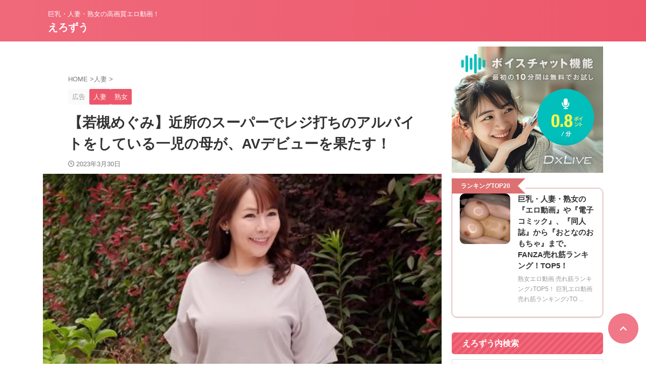

--- FILE ---
content_type: text/html; charset=UTF-8
request_url: https://ero-zoo.com/post-9363/
body_size: 32075
content:
<!DOCTYPE html>
<!--[if lt IE 7]><html class="ie6" lang="ja"> <![endif]-->
<!--[if IE 7]><html class="i7" lang="ja"> <![endif]-->
<!--[if IE 8]><html class="ie" lang="ja"> <![endif]-->
<!--[if gt IE 8]><!--><html lang="ja" class="s-navi-right s-navi-search-overlay  toc-style-default">
<!--<![endif]--><head prefix="og: http://ogp.me/ns# fb: http://ogp.me/ns/fb# article: http://ogp.me/ns/article#">
 <script async src="https://www.googletagmanager.com/gtag/js?id=G-L0BPQ8WVCT"></script> <script>window.dataLayer = window.dataLayer || [];
	  function gtag(){dataLayer.push(arguments);}
	  gtag('js', new Date());

	  gtag('config', 'G-L0BPQ8WVCT');</script> <meta charset="UTF-8" ><meta name="viewport" content="width=device-width,initial-scale=1.0,user-scalable=no,viewport-fit=cover"><meta name="format-detection" content="telephone=no" ><meta name="referrer" content="no-referrer-when-downgrade"/><link rel="alternate" type="application/rss+xml" title="えろずう RSS Feed" href="https://ero-zoo.com/feed/" /><link rel="pingback" href="https://ero-zoo.com/xmlrpc.php" >
<!--[if lt IE 9]> <script src="https://ero-zoo.com/wp-content/themes/affinger/js/html5shiv.js"></script> <![endif]--><meta name='robots' content='max-image-preview:large' /><style>img:is([sizes="auto" i], [sizes^="auto," i]) { contain-intrinsic-size: 3000px 1500px }</style><title>【若槻めぐみ】近所のスーパーでレジ打ちのアルバイトをしている一児の母が、AVデビューを果たす！ - 高画質AVエロ動画『えろずう』</title><link rel='dns-prefetch' href='//www.google.com' /><link rel='dns-prefetch' href='//www.google-analytics.com' /><link rel='dns-prefetch' href='//www.googletagmanager.com' /><link rel='dns-prefetch' href='//ajax.googleapis.com' /><link rel='dns-prefetch' href='//thisvid.com' /><link rel='dns-prefetch' href='//hclips.com' /><link rel='dns-prefetch' href='//hdzog.com' /><link rel='dns-prefetch' href='//xhamster.com' /><link rel='dns-prefetch' href='//vjav.com' /><link rel='dns-prefetch' href='//www.xvideos.com' /><link rel='dns-prefetch' href='//ero-video.net' /><link rel='dns-prefetch' href='//www.tokyomotion.net' /><link rel='dns-prefetch' href='//www.youjizz.com' /><link rel='dns-prefetch' href='//share-videos.se' /><link rel='dns-prefetch' href='//pornhub.com' /><link rel='dns-prefetch' href='//javynow.com' /><link rel='dns-prefetch' href='//video.laxd.com' /><link rel='dns-prefetch' href='//spankbang.com' /><link rel='dns-prefetch' href='//txxx.com' /><link rel='dns-prefetch' href='//www.dmm.co.jp' /><link rel='dns-prefetch' href='//movie.eroterest.net' /><link rel='dns-prefetch' href='//www.gstatic.com' /><link rel='dns-prefetch' href='//b.st-hatena.com' /><link rel='dns-prefetch' href='//bpm.eroterest.net' /><link rel='dns-prefetch' href='//www.mgstage.com' /><link rel='dns-prefetch' href='//www.adultblogranking.com' /><link rel='dns-prefetch' href='//blogranking.fc2.com' /><link rel='dns-prefetch' href='//antenna.i-like-movie.net' /><link rel='dns-prefetch' href='//www.elog-ch.net' /><link rel='dns-prefetch' href='//spimg2.mgstage.com' /><link rel='dns-prefetch' href='//pics.dmm.co.jp' /><link rel='dns-prefetch' href='//widget-view.dmm.co.jp' /><link rel='dns-prefetch' href='//cdn.elog-ch.net' /><link rel='dns-prefetch' href='//al.dmm.co.jp' /><link rel='dns-prefetch' href='//sp.mgstage.com' /><link rel='dns-prefetch' href='//www.mmaaxx.com' /><link rel='dns-prefetch' href='//affiliate.dtiserv.com' /><link rel='dns-prefetch' href='//click.dtiserv2.com' /><link rel='dns-prefetch' href='//abc-navi.net' /><link rel='dns-prefetch' href='//www.facebook.com' /><link rel='dns-prefetch' href='//b.hatena.ne.jp' /><link rel='dns-prefetch' href='//line.me' /><link rel='dns-prefetch' href='//ero-cappa.com' /><link rel='dns-prefetch' href='//r.best-hit.tv' /><link rel='dns-prefetch' href='//1.rank-nation.jp' /><link rel='dns-prefetch' href='//ad-nex.com' /><style id="litespeed-ccss">ol,ul{box-sizing:border-box}.wp-block-spacer{clear:both}:root{--wp--preset--font-size--normal:16px;--wp--preset--font-size--huge:42px}.has-text-align-center{text-align:center}.screen-reader-text{clip:rect(1px,1px,1px,1px);word-wrap:normal!important;border:0;-webkit-clip-path:inset(50%);clip-path:inset(50%);height:1px;margin:-1px;overflow:hidden;padding:0;position:absolute;width:1px}body{--wp--preset--color--black:#000;--wp--preset--color--cyan-bluish-gray:#abb8c3;--wp--preset--color--white:#fff;--wp--preset--color--pale-pink:#f78da7;--wp--preset--color--vivid-red:#cf2e2e;--wp--preset--color--luminous-vivid-orange:#ff6900;--wp--preset--color--luminous-vivid-amber:#fcb900;--wp--preset--color--light-green-cyan:#eefaff;--wp--preset--color--vivid-green-cyan:#00d084;--wp--preset--color--pale-cyan-blue:#8ed1fc;--wp--preset--color--vivid-cyan-blue:#0693e3;--wp--preset--color--vivid-purple:#9b51e0;--wp--preset--color--soft-red:#e92f3d;--wp--preset--color--light-grayish-red:#fdf0f2;--wp--preset--color--vivid-yellow:#ffc107;--wp--preset--color--very-pale-yellow:#fffde7;--wp--preset--color--very-light-gray:#fafafa;--wp--preset--color--very-dark-gray:#313131;--wp--preset--color--original-color-a:#00b900;--wp--preset--color--original-color-b:#f4fff4;--wp--preset--color--original-color-c:#f3e5f5;--wp--preset--color--original-color-d:#9e9d24;--wp--preset--gradient--vivid-cyan-blue-to-vivid-purple:linear-gradient(135deg,rgba(6,147,227,1) 0%,#9b51e0 100%);--wp--preset--gradient--light-green-cyan-to-vivid-green-cyan:linear-gradient(135deg,#7adcb4 0%,#00d082 100%);--wp--preset--gradient--luminous-vivid-amber-to-luminous-vivid-orange:linear-gradient(135deg,rgba(252,185,0,1) 0%,rgba(255,105,0,1) 100%);--wp--preset--gradient--luminous-vivid-orange-to-vivid-red:linear-gradient(135deg,rgba(255,105,0,1) 0%,#cf2e2e 100%);--wp--preset--gradient--very-light-gray-to-cyan-bluish-gray:linear-gradient(135deg,#eee 0%,#a9b8c3 100%);--wp--preset--gradient--cool-to-warm-spectrum:linear-gradient(135deg,#4aeadc 0%,#9778d1 20%,#cf2aba 40%,#ee2c82 60%,#fb6962 80%,#fef84c 100%);--wp--preset--gradient--blush-light-purple:linear-gradient(135deg,#ffceec 0%,#9896f0 100%);--wp--preset--gradient--blush-bordeaux:linear-gradient(135deg,#fecda5 0%,#fe2d2d 50%,#6b003e 100%);--wp--preset--gradient--luminous-dusk:linear-gradient(135deg,#ffcb70 0%,#c751c0 50%,#4158d0 100%);--wp--preset--gradient--pale-ocean:linear-gradient(135deg,#fff5cb 0%,#b6e3d4 50%,#33a7b5 100%);--wp--preset--gradient--electric-grass:linear-gradient(135deg,#caf880 0%,#71ce7e 100%);--wp--preset--gradient--midnight:linear-gradient(135deg,#020381 0%,#2874fc 100%);--wp--preset--duotone--dark-grayscale:url('#wp-duotone-dark-grayscale');--wp--preset--duotone--grayscale:url('#wp-duotone-grayscale');--wp--preset--duotone--purple-yellow:url('#wp-duotone-purple-yellow');--wp--preset--duotone--blue-red:url('#wp-duotone-blue-red');--wp--preset--duotone--midnight:url('#wp-duotone-midnight');--wp--preset--duotone--magenta-yellow:url('#wp-duotone-magenta-yellow');--wp--preset--duotone--purple-green:url('#wp-duotone-purple-green');--wp--preset--duotone--blue-orange:url('#wp-duotone-blue-orange');--wp--preset--font-size--small:.8em;--wp--preset--font-size--medium:20px;--wp--preset--font-size--large:1.5em;--wp--preset--font-size--x-large:42px;--wp--preset--font-size--st-regular:1em;--wp--preset--font-size--huge:3em;--wp--preset--spacing--20:.44rem;--wp--preset--spacing--30:.67rem;--wp--preset--spacing--40:1rem;--wp--preset--spacing--50:1.5rem;--wp--preset--spacing--60:2.25rem;--wp--preset--spacing--70:3.38rem;--wp--preset--spacing--80:5.06rem;--wp--preset--shadow--natural:6px 6px 9px rgba(0,0,0,.2);--wp--preset--shadow--deep:12px 12px 50px rgba(0,0,0,.4);--wp--preset--shadow--sharp:6px 6px 0px rgba(0,0,0,.2);--wp--preset--shadow--outlined:6px 6px 0px -3px rgba(255,255,255,1),6px 6px rgba(0,0,0,1);--wp--preset--shadow--crisp:6px 6px 0px rgba(0,0,0,1)}.clear{clear:both}html{font-family:sans-serif;-ms-text-size-adjust:100%;-webkit-text-size-adjust:100%}body{margin:0}article,aside,header,main,nav{display:block}a{background:0 0}h1{font-size:2em;margin:.67em 0}img{border:0}input{color:inherit;font:inherit;margin:0}input[type=submit]{-webkit-appearance:button}input::-moz-focus-inner{border:0;padding:0}input{line-height:normal}[class*=" st-svg-"]{font-family:stsvg;speak:none;font-style:normal;font-weight:400;font-variant:normal;text-transform:none;line-height:1;-webkit-font-smoothing:antialiased;-moz-osx-font-smoothing:grayscale}#search .st-fa{font-family:stsvg}.st-svg-angle-up:before{content:"\f106"}.st-svg-clock-o:before{content:"\f017"}.st-svg-search_s:before{content:"\e91f"}.st-svg-menu:before{content:"\e909"}*{font-family:-apple-system,BlinkMacSystemFont,"Segoe UI","Helvetica Neue","Hiragino Kaku Gothic ProN","メイリオ",meiryo,sans-serif;margin:0;padding:0}main{color:#333}p:empty{display:none}main,article,aside,header,nav{display:block}html,body{height:100%}body{min-width:320px;word-wrap:break-word;background-color:#fff;counter-reset:stcnt imgcountcnt ranknumber-h2 ranknumber-h3 ranknumber-h4}*>p:last-child{margin-bottom:0}@media screen and (-webkit-min-device-pixel-ratio:0){h1{font-weight:700}}.post:after{content:"";clear:both;display:block}a{color:#4682b4}img:not(.size-st_header_slider){max-width:100%;height:auto;border:none;vertical-align:bottom;box-sizing:border-box}img.size-full{height:auto;max-width:100%}.smanone{display:none}.clearfix{zoom:1}.clearfix:after{content:"";display:block;clear:both}.clear{clear:both}.center{text-align:center}@media print,screen and (min-width:960px){#st-header-post-under-box.st-header-post-no-data{margin:-10px 0 10px}}p,.post ol li{font-size:18px;line-height:30px}.entry-title:not([class^=is-style-st-heading-custom-]):not([class*=" is-style-st-heading-custom-"]):not(.st-css-no2),.post .entry-title:not([class^=is-style-st-heading-custom-]):not([class*=" is-style-st-heading-custom-"]):not(.st-css-no2){font-size:22px;line-height:35px}h1{margin:0}p{margin-bottom:20px}header .descr.sitenametop{margin-bottom:5px;padding-top:5px}header .sitename{font-size:20px;line-height:1.3;padding:0;margin:0;word-break:break-all}header .sitename a{color:#333;text-decoration:none;font-weight:700}header .descr{font-size:13px;font-weight:400;line-height:1.3;padding:0;margin:0;word-break:break-all}.post .st-catgroup{font-size:12px;line-height:18px;margin:0;padding:5px 0}.catname{font-size:13px;line-height:1.5em;color:#1a1a1a;display:inline-block;word-break:break-word;padding:6px 8px;margin-top:5px;border-radius:2px;text-decoration:none;background:#f3f3f3}.post .st-catgroup a{text-decoration:none;color:#333}.kdate .st-svg-clock-o:before{font-size:.9em}.entry-title:not([class^=is-style-st-heading-custom-]):not([class*=" is-style-st-heading-custom-"]):not(.st-css-no2),.post .entry-title:not([class^=is-style-st-heading-custom-]):not([class*=" is-style-st-heading-custom-"]):not(.st-css-no2){color:#333;padding-top:10px;margin-bottom:10px;font-weight:700}#side .st-widgets-title:not([class^=is-style-st-heading-custom-]):not([class*=" is-style-st-heading-custom-"]):not(.st-css-no2){font-size:16px;line-height:27px;margin-bottom:20px}.screen-reader-text{display:none}#side aside>div>div{margin-bottom:10px}#content{position:relative}.blogbox p{font-size:14px;margin:0;color:#777;line-height:18px}.blogbox{margin-bottom:10px;padding:0}.post .blogbox .st-fa{margin-right:4px}#st-text-logo{word-break:break-all}.headbox{font-size:12px;line-height:18px;text-align:center}.side-widgets{margin:0}.side-widgets>*{margin-bottom:10px}.st-widgets-box>*{margin-bottom:20px}.st-widgets-box{margin-bottom:20px}#side aside ul li{list-style-type:none;margin:0;padding:0}#sidebg{background:#fff;box-sizing:border-box}#side aside .st-pagelists ul{padding:0}#side aside .st-pagelists ul li{border-top:1px solid #ccc;border-left:1px solid #ccc;border-right:1px solid #ccc}#side aside .st-pagelists ul li:last-child{border-bottom:1px solid #ccc}#side aside .st-pagelists ul li a{display:-webkit-box;display:-webkit-flex;display:-ms-flexbox;display:flex;-webkit-box-pack:start;-webkit-justify-content:flex-start;-ms-flex-pack:start;justify-content:flex-start;-webkit-box-align:center;-webkit-align-items:center;-ms-flex-align:center;align-items:center}#side aside .st-pagelists ul li a{text-decoration:none;padding:10px 15px;color:#333;width:100%;box-sizing:border-box;background:#ccc;background:-webkit-linear-gradient(#fff 0%,#f3f3f3 100%);background:linear-gradient(#fff 0%,#f3f3f3 100%)}#side aside .st-pagelists ul li:not(.sub-menu){border-color:#eee}.tagcloud{margin-bottom:20px}.tagcloud a{font-size:13px!important;line-height:1em;color:#1a1a1a;display:inline-block;border:1px #757575 solid;white-space:nowrap;padding:10px;margin:3px 3px 5px;border-radius:4px;text-decoration:none;box-sizing:border-box}main ol{padding-left:1em;margin-bottom:20px;margin-left:1em}main ol li{padding-top:.25em;padding-bottom:.25em;line-height:1.5em!important}ul li{text-align:left}.post ol{list-style-type:decimal}main{counter-reset:stcnt}input:not(.st-form-nowide):not([type=checkbox]):not([type=radio]):not([type=submit]):not([type=image]){box-sizing:border-box;width:100%}input:not([type=checkbox]):not([type=radio]):not([type=submit]){padding:5px}#searchform input:not(.st-tab-label):not([type=image]){border-radius:0}#s-navi{margin:0 -10px}#s-navi dl.acordion p{margin:0}#s-navi dl.acordion{margin:0;box-sizing:border-box;width:100%}#s-navi dt.trigger{display:-webkit-box;display:-webkit-flex;display:-ms-flexbox;display:flex;-webkit-box-pack:start;-webkit-justify-content:flex-start;-ms-flex-pack:start;justify-content:flex-start;-webkit-box-align:center;-webkit-align-items:center;-ms-flex-align:center;align-items:center;height:48px;overflow:hidden}#st-mobile-logo{padding:0 10px;box-sizing:border-box;text-align:left;line-height:20px;font-size:16px;-webkit-box-ordinal-group:3;-webkit-order:2;-ms-flex-order:2;order:2;-webkit-box-flex:1;-webkit-flex-grow:1;-ms-flex-positive:1;flex-grow:1;display:flex;align-items:center;flex-direction:column}#s-navi dt.trigger .acordion_button{max-width:20%;order:1;flex-grow:0}#s-navi dt.trigger .acordion_button_search{order:4}#s-navi dt.trigger .op{font-family:"メイリオ",Meiryo,"ヒラギノ角ゴ Pro W3","Hiragino Kaku Gothic Pro","ＭＳ Ｐゴシック",sans-serif;color:#333;font-size:25px;display:flex;justify-content:center;align-items:center;height:48px;overflow:hidden;width:52px;box-sizing:border-box}#s-navi dt.trigger .op .st-fa{display:flex;flex-direction:column;justify-content:center;align-items:center}#s-navi dt.trigger .op.has-text .st-fa:after{margin-top:2px;font-family:Arial,sans-serif;content:"MENU";font-size:8px;letter-spacing:-.25px}#s-navi:after{content:"";display:block;clear:both;margin-bottom:0}#s-navi dd.acordion_tree,#s-navi dd.acordion_search{box-sizing:border-box;text-align:left;position:fixed;top:0;height:100vh;max-height:100vh;-webkit-overflow-scrolling:touch}#s-navi dd.acordion_tree{width:250px;z-index:10000}.s-navi-search-overlay #s-navi dd.acordion_search{display:flex;flex-direction:column;padding:48px 0;width:100%;z-index:-1;opacity:0}@media only screen and (max-width:959px) and (min-width:600px){.s-navi-search-overlay #s-navi dd.acordion_search{padding:58px 0}}#s-navi dd.acordion_tree{left:-250px}#s-navi dd.acordion_tree .acordion_tree_content,#s-navi dd.acordion_search .acordion_search_content{box-sizing:border-box;overflow:auto;-webkit-overflow-scrolling:touch}#s-navi dd.acordion_tree .acordion_tree_content{padding-top:10px}#s-navi dd.acordion_search .acordion_search_content{padding:10px 10px 0;font-size:15px}.s-navi-search-overlay #s-navi dd.acordion_search .acordion_search_content{display:flex;flex-direction:column;padding:10px 20px}.s-navi-search-overlay #s-navi dd.acordion_search .acordion_search_content:before,.s-navi-search-overlay #s-navi dd.acordion_search .acordion_search_content:after{content:''}.s-navi-search-overlay #s-navi dd.acordion_search .acordion_search_content:before{margin-top:auto}.s-navi-search-overlay #s-navi dd.acordion_search .acordion_search_content:after{margin-bottom:auto}.s-navi-search-overlay .st-widgets-box #search{margin-bottom:0}.acordion_search_content #searchform{border-color:#ccc}.acordion_tree ul.menu li{position:relative;float:none;font-size:15px;list-style:none}.acordion_tree ul.menu li a{display:flex;justify-content:space-between;padding:12px 15px;text-decoration:none;color:#333}.s-navi-right #s-navi dt.trigger{justify-content:flex-end}.s-navi-right #st-mobile-logo{order:1}.s-navi-right #s-navi dt.trigger .acordion_button{order:4}.s-navi-right #s-navi dt.trigger .acordion_button_search{order:0}.s-navi-right #s-navi dd.acordion_tree{left:auto;right:-250px}.acordion_search_content .st-widgets-title:not([class^=is-style-st-heading-custom-]):not([class*=" is-style-st-heading-custom-"]):not(.st-css-no2){font-size:85%;margin-bottom:10px;font-weight:700}#search{padding-bottom:0;position:relative;width:100%;box-sizing:border-box}#searchform input{margin:0}#searchform input{-webkit-appearance:none}#s{min-width:0;font-family:"メイリオ",Meiryo,"ヒラギノ角ゴ Pro W3","Hiragino Kaku Gothic Pro","ＭＳ Ｐゴシック",sans-serif;color:#333;font-size:14px;border-style:none;padding:10px 25px;box-sizing:border-box;border-radius:0;background-color:#fff}#s::-webkit-input-placeholder{opacity:.5}#s:-moz-placeholder{opacity:.5}#s::-moz-placeholder{opacity:.5}#s:-ms-input-placeholder{opacity:.5}#searchform{border:#e0e0e0 1px solid;border-radius:0;display:flex;overflow:hidden}input#searchsubmit{margin:0;background:#fff;color:#424242;padding:0 15px;border:none}#breadcrumb,#breadcrumb ol,#breadcrumb li{margin:0;padding:0;font-weight:400}#breadcrumb ol li{color:#777;font-size:13px;list-style:none;display:inline-block;line-height:1.5}#breadcrumb ol li a{text-decoration:none;color:#777}.snstext{font-size:13px;padding:0 13px;-webkit-align-self:center;-ms-flex-item-align:center;align-self:center;-webkit-box-flex:1;-webkit-flex-grow:1;-ms-flex-positive:1;flex-grow:1;line-height:1.2em}#page-top{position:fixed;z-index:99999;bottom:20px;right:0}#page-top:not(.page-top-img) a{text-decoration:none;background:#ccc;color:#fff;text-align:center;-moz-opacity:.8;opacity:.8;width:50px;height:50px;display:flex;align-items:center;justify-content:center}#page-top .st-svg-angle-up:before{font-size:20px}.vcard .fn{font-size:12px;line-height:1.3;font-style:normal;color:#757575}#wrapper{margin:0 auto;position:relative}header{text-align:center}#headbox{padding:0 10px 0;margin:0}#side aside{padding:0 15px 20px}#header-l{padding-top:0}@media only screen and (max-width:959px){#header-l{padding-top:20px}}main{padding:20px 15px;margin:0 0 20px;background:#fff}@media only screen and (max-width:959px){main{margin-bottom:-1px}}.st-eyecatch{margin:-20px -15px 15px;position:relative}.st-eyecatch.st-eyecatch-under{margin-top:0}.st-eyecatch-under{margin-bottom:20px;position:relative}.st-eyecatch img{width:100%}@media all and (-ms-high-contrast:none){#s{color:#ccc;padding-top:7px}}@media screen and (orientation:landscape){#headbox{padding-right:constant(safe-area-inset-right);padding-left:constant(safe-area-inset-left);padding-right:env(safe-area-inset-right);padding-left:env(safe-area-inset-left)}#side,#s-navi dt{padding-right:calc(constant(safe-area-inset-right) + 10px);padding-left:calc(constant(safe-area-inset-left) + 10px);padding-right:calc(env(safe-area-inset-right) + 10px);padding-left:calc(env(safe-area-inset-left) + 10px)}.s-navi-right .acordion_tree ul.menu li a{padding-right:calc(constant(safe-area-inset-right) + 10px);padding-right:calc(env(safe-area-inset-right) + 10px);padding-left:10px}}@media screen and (orientation:portrait){#s-navi dd.acordion_tree,#s-navi dd.acordion_search{padding-bottom:constant(safe-area-inset-bottom);padding-bottom:env(safe-area-inset-bottom)}}.post{counter-reset:countcnt}.post{counter-reset:stepcnt}@media only screen and (max-width:959px){#content-w{position:relative;z-index:0}#st-ami{position:relative;left:0}#side aside{clear:both;float:none;width:auto;position:static;padding-top:10px}}@media only screen and (min-width:600px) and (max-width:959px){#side aside .st-pagelists ul li a{padding:15px 20px}:root #side aside .st-pagelists>ul>li:last-child{border-bottom:none}#s-navi dd.acordion_tree{width:320px;left:-320px}.s-navi-right #s-navi dd.acordion_tree{left:auto;right:-320px}#s-navi dt.trigger{height:58px}#st-mobile-logo{padding:15px 20px;line-height:30px;font-size:25px}#s-navi dt.trigger .op{font-size:30px;width:66px;height:58px}.acordion_tree ul.menu li,#s-navi dd.acordion_search .acordion_search_content{font-size:20px}.acordion_tree ul.menu li a{padding:15px 20px}#page-top:not(.page-top-img) a{width:100px;height:100px}#page-top .st-svg-angle-up:before{font-size:30px}}@media only screen and (min-width:600px){p,.post ol li{font-size:20px;line-height:30px}.entry-title:not([class^=is-style-st-heading-custom-]):not([class*=" is-style-st-heading-custom-"]):not(.st-css-no2),.post .entry-title:not([class^=is-style-st-heading-custom-]):not([class*=" is-style-st-heading-custom-"]):not(.st-css-no2){font-size:27px;line-height:40px}header{text-align:left}#headbox{padding:0 10px 10px;margin:0;text-align:center}main{background-color:#fff;padding:20px 30px;padding-right:calc(constant(safe-area-inset-right) + 10px);padding-left:calc(constant(safe-area-inset-left) + 10px)}.st-eyecatch{margin:-20px -30px 10px}.st-eyecatch.st-eyecatch-under{margin-top:0;margin-bottom:30px}p{margin-bottom:20px}dd p{margin-bottom:5px}.entry-title:not([class^=is-style-st-heading-custom-]):not([class*=" is-style-st-heading-custom-"]):not(.st-css-no2),.post .entry-title:not([class^=is-style-st-heading-custom-]):not([class*=" is-style-st-heading-custom-"]):not(.st-css-no2){color:#333;margin-bottom:10px}.st-widgets-title:not([class^=is-style-st-heading-custom-]):not([class*=" is-style-st-heading-custom-"]):not(.st-css-no2){font-size:16px}}@media print,screen and (min-width:960px){p,.post ol li{font-size:15px;line-height:27px}.entry-title:not([class^=is-style-st-heading-custom-]):not([class*=" is-style-st-heading-custom-"]):not(.st-css-no2),.post .entry-title:not([class^=is-style-st-heading-custom-]):not([class*=" is-style-st-heading-custom-"]):not(.st-css-no2){font-size:27px;line-height:40px}#side aside .st-pagelists ul li a{padding-top:8px;padding-bottom:8px}.smanone{display:block}.pcnone{display:none!important}header{padding:0}#header-l{padding-top:0}#headbox{padding:15px 10px;margin:0 auto;text-align:left}#headbox img{margin:0}nav{display:block}p{margin-bottom:20px}dd p{margin-bottom:5px}.entry-title:not([class^=is-style-st-heading-custom-]):not([class*=" is-style-st-heading-custom-"]):not(.st-css-no2),.post .entry-title:not([class^=is-style-st-heading-custom-]):not([class*=" is-style-st-heading-custom-"]):not(.st-css-no2){color:#333;margin-bottom:10px}.blogbox p{font-size:13px;margin:0;line-height:18px}#side aside ul li{font-size:14px;line-height:24px}#headbox{display:flex;align-items:center;justify-content:space-between}#header-l{display:flex;align-items:center;max-width:450px}#header-r{padding-top:0;max-width:calc(100% - 450px)}#side aside .st-pagelists li{font-size:13px;line-height:24px}.st-widgets-title:not([class^=is-style-st-heading-custom-]):not([class*=" is-style-st-heading-custom-"]):not(.st-css-no2){font-size:14px}#wrapper{overflow:visible;padding:0;width:100%}#content{margin:0 auto}#wrapper:not(.colum1) #content-w,header+#content-w{padding-top:10px}#side{padding:0}.st-eyecatch{margin:-30px -50px 10px}.st-eyecatch.st-eyecatch-under{margin-top:0}.st-eyecatch img{border-radius:4px 4px 0 0}.st-eyecatch.st-eyecatch-under img{border-radius:0}.snstext{display:inline}}@media only screen and (max-width:599px){#side{overflow:hidden;padding-top:20px}}@media print,screen and (max-width:959px){#headbox{padding:0 10px 15px}#header-l{padding-bottom:10px}}#s{font-size:14px;padding-left:25px;padding-top:10px;padding-bottom:10px}input#s:-ms-input-placeholder{font-size:14px!important}input#s::-ms-input-placeholder{font-size:14px!important}:root #searchform{border-width:1px}input#searchsubmit{padding-right:25px;padding-left:25px;font-size:14px}.snstext{display:none}.st-widgets-title,.st-widgets-title span,.entry-title:not(.st-css-no),.post .entry-title:not(.st-css-no){font-family:"M PLUS Rounded 1c",sans-serif;font-weight:700!important}.op.op-menu i:before{transform:rotate(-90deg)!important}#s-navi dt.trigger{justify-content:space-between}input{color:#000}@media print,screen and (max-width:599px){#wrapper{overflow:hidden}}#headbox-bg{background:#ef697b;background:-webkit-linear-gradient(left,#ed576b 0%,#ef697b 100%);background:linear-gradient(to left,#ed576b 0%,#ef697b 100%)}@media only screen and (min-width:600px){body:not(.front-page) main{background:#ffffff!important}}@media only screen and (max-width:599px){body:not(.front-page) main{background-color:#fff!important}}header .sitename a,nav li a{color:#fff}#page-top:not(.page-top-img) a{background:#ed576b}#page-top:not(.page-top-img) a{line-height:100%;border-radius:50%}#page-top:not(.page-top-img){right:15px}header .descr{color:#fff}header #st-mobile-logo{justify-content:center;text-align:center}.s-navi-right header #st-mobile-logo{text-align:center}#s-navi dt.trigger{height:48pxpx}@media only screen and (max-width:959px) and (min-width:600px){#s-navi dt.trigger{height:calc(48pxpx + 10px)}}#s-navi dd.acordion_tree,#s-navi dd.acordion_search{background-color:#fef7f8}html.s-navi-search-overlay #s-navi dd.acordion_search{background-image:none;background-color:rgba(255,255,255,.98)}.acordion_tree ul.menu li a{border-bottom:1px solid #ef697b}#breadcrumb,div#breadcrumb a,.blogbox p,#breadcrumb ol li a,#breadcrumb ol li{color:#777}.post .entry-title:not([class^=is-style-st-heading-custom-]):not([class*=" is-style-st-heading-custom-"]):not(.st-css-no){background-color:transparent;background:0 0;border:none}#side .st-widgets-title:not([class^=is-style-st-heading-custom-]):not([class*=" is-style-st-heading-custom-"]):not(.st-css-no){font-weight:700;margin-bottom:10px}#side .st-widgets-title:not([class^=is-style-st-heading-custom-]):not([class*=" is-style-st-heading-custom-"]):not(.st-css-no){border-radius:5px}#side .st-widgets-title:not([class^=is-style-st-heading-custom-]):not([class*=" is-style-st-heading-custom-"]):not(.st-css-no){background:-webkit-repeating-linear-gradient(-45deg,#ed576b,#ed576b 5px,#ef697b 5px,#ef697b 10px);background:repeating-linear-gradient(-45deg,#ed576b,#ed576b 5px,#ef697b 5px,#ef697b 10px);color:#fff;border:1px solid #ef697b;padding-left:20px!important;padding-top:7px!important;padding-bottom:7px!important}.tagcloud a{color:#ed576b;border-color:#000}.catname{background:#ed576b;color:#fff}.post .st-catgroup a{color:#fff}#sidebg{background:#fef7f8}#side aside .st-pagelists ul li:not(.sub-menu){border-color:#f4e9e8}#side aside .st-pagelists ul li:last-child{border-bottom:1px solid #f4e9e8}#side aside .st-pagelists ul li a{color:#424242;background:#fdd;background:url(""),-webkit-linear-gradient(left,#fdd 0%,#fdd 100%);background:url(""),linear-gradient(to left,#fdd 0%,#fdd 100%)}#side aside .st-pagelists ul li a{font-weight:700}#side aside .st-pagelists ul li a{font-size:110%}#side aside .st-pagelists ul li a{padding-left:15px}#side aside .st-pagelists ul li a{padding-top:8px;padding-bottom:8px}#side aside .st-pagelists ul li a:before{content:"\f0a9";font-family:stsvg;margin-right:5px;color:#a06253}@media only screen and (min-width:600px) and (max-width:959px){#contentInner .post .entry-title:not([class^=is-style-st-heading-custom-]):not([class*=" is-style-st-heading-custom-"]):not(.st-css-no):not(.st-css-no2){font-size:28px}}@media only screen and (min-width:960px){.post .entry-content p:not(.p-entry-t):not(.p-free):not(.sitename):not(.post-slide-title):not(.post-slide-date):not(.post-slide-more):not(.st-catgroup):not(.wp-caption-text):not(.cardbox-more):not(.st-minihukidashi):not(.st-mybox-title):not(.st-memobox-title):not(.st-mybtn){line-height:28px}#contentInner .post .entry-title:not([class^=is-style-st-heading-custom-]):not([class*=" is-style-st-heading-custom-"]):not(.st-css-no):not(.st-css-no2){font-size:28px;line-height:42px}#content{max-width:1110px}#headbox{max-width:1090px}#contentInner{float:left;width:100%;margin-right:-300px}main{margin-right:320px;margin-left:0;background-color:#fff;border-radius:4px;-webkit-border-radius:4px;-moz-border-radius:4px;padding:30px 50px 30px}#side aside{float:right;width:300px;padding:0}}@media only screen and (max-width:599px){.post .entry-content p:not(.p-entry-t):not(.p-free):not(.sitename):not(.post-slide-title):not(.post-slide-date):not(.post-slide-more):not(.st-catgroup):not(.wp-caption-text):not(.cardbox-more):not(.st-minihukidashi):not(.st-mybox-title):not(.st-memobox-title):not(.st-mybtn){line-height:27px}#contentInner .post .entry-title:not([class^=is-style-st-heading-custom-]):not([class*=" is-style-st-heading-custom-"]):not(.st-css-no):not(.st-css-no2){font-size:22px;line-height:34px}}.acordion_search_content *,.acordion_search_content a{color:#333;border-color:#ccc}.author{clear:both}}</style><link rel="preload" data-asynced="1" data-optimized="2" as="style" onload="this.onload=null;this.rel='stylesheet'" href="https://ero-zoo.com/wp-content/litespeed/css/c5ead5af335b3a351e6ab99fb95da176.css?ver=147bf" /><script type="litespeed/javascript">!function(a){"use strict";var b=function(b,c,d){function e(a){return h.body?a():void setTimeout(function(){e(a)})}function f(){i.addEventListener&&i.removeEventListener("load",f),i.media=d||"all"}var g,h=a.document,i=h.createElement("link");if(c)g=c;else{var j=(h.body||h.getElementsByTagName("head")[0]).childNodes;g=j[j.length-1]}var k=h.styleSheets;i.rel="stylesheet",i.href=b,i.media="only x",e(function(){g.parentNode.insertBefore(i,c?g:g.nextSibling)});var l=function(a){for(var b=i.href,c=k.length;c--;)if(k[c].href===b)return a();setTimeout(function(){l(a)})};return i.addEventListener&&i.addEventListener("load",f),i.onloadcssdefined=l,l(f),i};"undefined"!=typeof exports?exports.loadCSS=b:a.loadCSS=b}("undefined"!=typeof global?global:this);!function(a){if(a.loadCSS){var b=loadCSS.relpreload={};if(b.support=function(){try{return a.document.createElement("link").relList.supports("preload")}catch(b){return!1}},b.poly=function(){for(var b=a.document.getElementsByTagName("link"),c=0;c<b.length;c++){var d=b[c];"preload"===d.rel&&"style"===d.getAttribute("as")&&(a.loadCSS(d.href,d,d.getAttribute("media")),d.rel=null)}},!b.support()){b.poly();var c=a.setInterval(b.poly,300);a.addEventListener&&a.addEventListener("load",function(){b.poly(),a.clearInterval(c)}),a.attachEvent&&a.attachEvent("onload",function(){a.clearInterval(c)})}}}(this);</script> <style id='classic-theme-styles-inline-css' type='text/css'>/*! This file is auto-generated */
.wp-block-button__link{color:#fff;background-color:#32373c;border-radius:9999px;box-shadow:none;text-decoration:none;padding:calc(.667em + 2px) calc(1.333em + 2px);font-size:1.125em}.wp-block-file__button{background:#32373c;color:#fff;text-decoration:none}</style><style id='global-styles-inline-css' type='text/css'>:root{--wp--preset--aspect-ratio--square: 1;--wp--preset--aspect-ratio--4-3: 4/3;--wp--preset--aspect-ratio--3-4: 3/4;--wp--preset--aspect-ratio--3-2: 3/2;--wp--preset--aspect-ratio--2-3: 2/3;--wp--preset--aspect-ratio--16-9: 16/9;--wp--preset--aspect-ratio--9-16: 9/16;--wp--preset--color--black: #000000;--wp--preset--color--cyan-bluish-gray: #abb8c3;--wp--preset--color--white: #ffffff;--wp--preset--color--pale-pink: #f78da7;--wp--preset--color--vivid-red: #cf2e2e;--wp--preset--color--luminous-vivid-orange: #ff6900;--wp--preset--color--luminous-vivid-amber: #fcb900;--wp--preset--color--light-green-cyan: #eefaff;--wp--preset--color--vivid-green-cyan: #00d084;--wp--preset--color--pale-cyan-blue: #8ed1fc;--wp--preset--color--vivid-cyan-blue: #0693e3;--wp--preset--color--vivid-purple: #9b51e0;--wp--preset--color--soft-red: #e92f3d;--wp--preset--color--light-grayish-red: #fdf0f2;--wp--preset--color--vivid-yellow: #ffc107;--wp--preset--color--very-pale-yellow: #fffde7;--wp--preset--color--very-light-gray: #fafafa;--wp--preset--color--very-dark-gray: #313131;--wp--preset--color--original-color-a: #00B900;--wp--preset--color--original-color-b: #f4fff4;--wp--preset--color--original-color-c: #F3E5F5;--wp--preset--color--original-color-d: #9E9D24;--wp--preset--gradient--vivid-cyan-blue-to-vivid-purple: linear-gradient(135deg,rgba(6,147,227,1) 0%,rgb(155,81,224) 100%);--wp--preset--gradient--light-green-cyan-to-vivid-green-cyan: linear-gradient(135deg,rgb(122,220,180) 0%,rgb(0,208,130) 100%);--wp--preset--gradient--luminous-vivid-amber-to-luminous-vivid-orange: linear-gradient(135deg,rgba(252,185,0,1) 0%,rgba(255,105,0,1) 100%);--wp--preset--gradient--luminous-vivid-orange-to-vivid-red: linear-gradient(135deg,rgba(255,105,0,1) 0%,rgb(207,46,46) 100%);--wp--preset--gradient--very-light-gray-to-cyan-bluish-gray: linear-gradient(135deg,rgb(238,238,238) 0%,rgb(169,184,195) 100%);--wp--preset--gradient--cool-to-warm-spectrum: linear-gradient(135deg,rgb(74,234,220) 0%,rgb(151,120,209) 20%,rgb(207,42,186) 40%,rgb(238,44,130) 60%,rgb(251,105,98) 80%,rgb(254,248,76) 100%);--wp--preset--gradient--blush-light-purple: linear-gradient(135deg,rgb(255,206,236) 0%,rgb(152,150,240) 100%);--wp--preset--gradient--blush-bordeaux: linear-gradient(135deg,rgb(254,205,165) 0%,rgb(254,45,45) 50%,rgb(107,0,62) 100%);--wp--preset--gradient--luminous-dusk: linear-gradient(135deg,rgb(255,203,112) 0%,rgb(199,81,192) 50%,rgb(65,88,208) 100%);--wp--preset--gradient--pale-ocean: linear-gradient(135deg,rgb(255,245,203) 0%,rgb(182,227,212) 50%,rgb(51,167,181) 100%);--wp--preset--gradient--electric-grass: linear-gradient(135deg,rgb(202,248,128) 0%,rgb(113,206,126) 100%);--wp--preset--gradient--midnight: linear-gradient(135deg,rgb(2,3,129) 0%,rgb(40,116,252) 100%);--wp--preset--font-size--small: .8em;--wp--preset--font-size--medium: 20px;--wp--preset--font-size--large: 1.5em;--wp--preset--font-size--x-large: 42px;--wp--preset--font-size--st-regular: 1em;--wp--preset--font-size--huge: 3em;--wp--preset--spacing--20: 0.44rem;--wp--preset--spacing--30: 0.67rem;--wp--preset--spacing--40: 1rem;--wp--preset--spacing--50: 1.5rem;--wp--preset--spacing--60: 2.25rem;--wp--preset--spacing--70: 3.38rem;--wp--preset--spacing--80: 5.06rem;--wp--preset--shadow--natural: 6px 6px 9px rgba(0, 0, 0, 0.2);--wp--preset--shadow--deep: 12px 12px 50px rgba(0, 0, 0, 0.4);--wp--preset--shadow--sharp: 6px 6px 0px rgba(0, 0, 0, 0.2);--wp--preset--shadow--outlined: 6px 6px 0px -3px rgba(255, 255, 255, 1), 6px 6px rgba(0, 0, 0, 1);--wp--preset--shadow--crisp: 6px 6px 0px rgba(0, 0, 0, 1);}:where(.is-layout-flex){gap: 0.5em;}:where(.is-layout-grid){gap: 0.5em;}body .is-layout-flex{display: flex;}.is-layout-flex{flex-wrap: wrap;align-items: center;}.is-layout-flex > :is(*, div){margin: 0;}body .is-layout-grid{display: grid;}.is-layout-grid > :is(*, div){margin: 0;}:where(.wp-block-columns.is-layout-flex){gap: 2em;}:where(.wp-block-columns.is-layout-grid){gap: 2em;}:where(.wp-block-post-template.is-layout-flex){gap: 1.25em;}:where(.wp-block-post-template.is-layout-grid){gap: 1.25em;}.has-black-color{color: var(--wp--preset--color--black) !important;}.has-cyan-bluish-gray-color{color: var(--wp--preset--color--cyan-bluish-gray) !important;}.has-white-color{color: var(--wp--preset--color--white) !important;}.has-pale-pink-color{color: var(--wp--preset--color--pale-pink) !important;}.has-vivid-red-color{color: var(--wp--preset--color--vivid-red) !important;}.has-luminous-vivid-orange-color{color: var(--wp--preset--color--luminous-vivid-orange) !important;}.has-luminous-vivid-amber-color{color: var(--wp--preset--color--luminous-vivid-amber) !important;}.has-light-green-cyan-color{color: var(--wp--preset--color--light-green-cyan) !important;}.has-vivid-green-cyan-color{color: var(--wp--preset--color--vivid-green-cyan) !important;}.has-pale-cyan-blue-color{color: var(--wp--preset--color--pale-cyan-blue) !important;}.has-vivid-cyan-blue-color{color: var(--wp--preset--color--vivid-cyan-blue) !important;}.has-vivid-purple-color{color: var(--wp--preset--color--vivid-purple) !important;}.has-black-background-color{background-color: var(--wp--preset--color--black) !important;}.has-cyan-bluish-gray-background-color{background-color: var(--wp--preset--color--cyan-bluish-gray) !important;}.has-white-background-color{background-color: var(--wp--preset--color--white) !important;}.has-pale-pink-background-color{background-color: var(--wp--preset--color--pale-pink) !important;}.has-vivid-red-background-color{background-color: var(--wp--preset--color--vivid-red) !important;}.has-luminous-vivid-orange-background-color{background-color: var(--wp--preset--color--luminous-vivid-orange) !important;}.has-luminous-vivid-amber-background-color{background-color: var(--wp--preset--color--luminous-vivid-amber) !important;}.has-light-green-cyan-background-color{background-color: var(--wp--preset--color--light-green-cyan) !important;}.has-vivid-green-cyan-background-color{background-color: var(--wp--preset--color--vivid-green-cyan) !important;}.has-pale-cyan-blue-background-color{background-color: var(--wp--preset--color--pale-cyan-blue) !important;}.has-vivid-cyan-blue-background-color{background-color: var(--wp--preset--color--vivid-cyan-blue) !important;}.has-vivid-purple-background-color{background-color: var(--wp--preset--color--vivid-purple) !important;}.has-black-border-color{border-color: var(--wp--preset--color--black) !important;}.has-cyan-bluish-gray-border-color{border-color: var(--wp--preset--color--cyan-bluish-gray) !important;}.has-white-border-color{border-color: var(--wp--preset--color--white) !important;}.has-pale-pink-border-color{border-color: var(--wp--preset--color--pale-pink) !important;}.has-vivid-red-border-color{border-color: var(--wp--preset--color--vivid-red) !important;}.has-luminous-vivid-orange-border-color{border-color: var(--wp--preset--color--luminous-vivid-orange) !important;}.has-luminous-vivid-amber-border-color{border-color: var(--wp--preset--color--luminous-vivid-amber) !important;}.has-light-green-cyan-border-color{border-color: var(--wp--preset--color--light-green-cyan) !important;}.has-vivid-green-cyan-border-color{border-color: var(--wp--preset--color--vivid-green-cyan) !important;}.has-pale-cyan-blue-border-color{border-color: var(--wp--preset--color--pale-cyan-blue) !important;}.has-vivid-cyan-blue-border-color{border-color: var(--wp--preset--color--vivid-cyan-blue) !important;}.has-vivid-purple-border-color{border-color: var(--wp--preset--color--vivid-purple) !important;}.has-vivid-cyan-blue-to-vivid-purple-gradient-background{background: var(--wp--preset--gradient--vivid-cyan-blue-to-vivid-purple) !important;}.has-light-green-cyan-to-vivid-green-cyan-gradient-background{background: var(--wp--preset--gradient--light-green-cyan-to-vivid-green-cyan) !important;}.has-luminous-vivid-amber-to-luminous-vivid-orange-gradient-background{background: var(--wp--preset--gradient--luminous-vivid-amber-to-luminous-vivid-orange) !important;}.has-luminous-vivid-orange-to-vivid-red-gradient-background{background: var(--wp--preset--gradient--luminous-vivid-orange-to-vivid-red) !important;}.has-very-light-gray-to-cyan-bluish-gray-gradient-background{background: var(--wp--preset--gradient--very-light-gray-to-cyan-bluish-gray) !important;}.has-cool-to-warm-spectrum-gradient-background{background: var(--wp--preset--gradient--cool-to-warm-spectrum) !important;}.has-blush-light-purple-gradient-background{background: var(--wp--preset--gradient--blush-light-purple) !important;}.has-blush-bordeaux-gradient-background{background: var(--wp--preset--gradient--blush-bordeaux) !important;}.has-luminous-dusk-gradient-background{background: var(--wp--preset--gradient--luminous-dusk) !important;}.has-pale-ocean-gradient-background{background: var(--wp--preset--gradient--pale-ocean) !important;}.has-electric-grass-gradient-background{background: var(--wp--preset--gradient--electric-grass) !important;}.has-midnight-gradient-background{background: var(--wp--preset--gradient--midnight) !important;}.has-small-font-size{font-size: var(--wp--preset--font-size--small) !important;}.has-medium-font-size{font-size: var(--wp--preset--font-size--medium) !important;}.has-large-font-size{font-size: var(--wp--preset--font-size--large) !important;}.has-x-large-font-size{font-size: var(--wp--preset--font-size--x-large) !important;}
:where(.wp-block-post-template.is-layout-flex){gap: 1.25em;}:where(.wp-block-post-template.is-layout-grid){gap: 1.25em;}
:where(.wp-block-columns.is-layout-flex){gap: 2em;}:where(.wp-block-columns.is-layout-grid){gap: 2em;}
:root :where(.wp-block-pullquote){font-size: 1.5em;line-height: 1.6;}</style> <script type="litespeed/javascript" data-src="https://ero-zoo.com/wp-includes/js/jquery/jquery.min.js?ver=3.7.1" id="jquery-core-js"></script> <link rel="https://api.w.org/" href="https://ero-zoo.com/wp-json/" /><link rel="alternate" title="JSON" type="application/json" href="https://ero-zoo.com/wp-json/wp/v2/posts/9363" /><link rel='shortlink' href='https://ero-zoo.com/?p=9363' /><link rel="alternate" title="oEmbed (JSON)" type="application/json+oembed" href="https://ero-zoo.com/wp-json/oembed/1.0/embed?url=https%3A%2F%2Fero-zoo.com%2Fpost-9363%2F" /><link rel="alternate" title="oEmbed (XML)" type="text/xml+oembed" href="https://ero-zoo.com/wp-json/oembed/1.0/embed?url=https%3A%2F%2Fero-zoo.com%2Fpost-9363%2F&#038;format=xml" /><meta name="robots" content="index, follow" /><meta name="thumbnail" content="https://ero-zoo.com/wp-content/uploads/2023/03/768872.jpg"><link rel="canonical" href="https://ero-zoo.com/post-9363/" /><link rel="icon" href="https://ero-zoo.com/wp-content/uploads/2022/10/厳選！アダルト動画！3-100x100.png" sizes="32x32" /><link rel="icon" href="https://ero-zoo.com/wp-content/uploads/2022/10/厳選！アダルト動画！3-300x300.png" sizes="192x192" /><link rel="apple-touch-icon" href="https://ero-zoo.com/wp-content/uploads/2022/10/厳選！アダルト動画！3-300x300.png" /><meta name="msapplication-TileImage" content="https://ero-zoo.com/wp-content/uploads/2022/10/厳選！アダルト動画！3-300x300.png" /><style type="text/css" id="wp-custom-css">.wp-block-button.ltaffiliate-elog-life-button > a.wp-block-button__link {
	animation-duration: 4s;
	animation-iteration-count: infinite;
	animation-name: yurabutton1;
	animation-timing-function: ease;
	transform: scale(1);
	transform-origin: center bottom 0;
}

@keyframes yurabutton1 {
	0% { transform: scale(1.0, 1.0) translate(0%, 0%); }
	88% { transform: scale(1.0, 1.0) translate(0%, 0%); }
	90%  { transform: scale(1.0, 1.05) translate(0%, -3%); }
	92%  { transform: scale(1.05, 0.95) translate(0%, 3%); }
	94%  { transform: scale(1.0, 1.05) translate(0%, -3%); }
	96%  { transform: scale(1.05, 0.95) translate(0%, 3%); }
	98%  { transform: scale(1.0, 1.0) translate(0%, 0%); }
	100% { transform: scale(1.0, 1.0) translate(0%, 0%); }
}
@media only screen and (max-width: 480px) {
	.affyurabutton01 {
		width: 90%;
		font-size:24px;
	}
}
			

span.ranking_title {font-size:14px;}
span.ranking_number {font-size:16px;font-weight:bold;}

div.ranking_article {margin-bottom:3em;}

.author{
clear:both;
}



p.descr sitenametop
{font-size:8px;}</style><meta property="og:type" content="article"><meta property="og:title" content="【若槻めぐみ】近所のスーパーでレジ打ちのアルバイトをしている一児の母が、AVデビューを果たす！"><meta property="og:url" content="https://ero-zoo.com/post-9363/"><meta property="og:description" content="初撮影人妻ドキュメント 若槻めぐみ 若月めぐみさんは45歳。地元のスーパーマーケ ..."><meta property="og:site_name" content="えろずう"><meta property="og:image" content="https://ero-zoo.com/wp-content/uploads/2023/03/768872.jpg"><meta property="article:published_time" content="2023-03-30T00:00:00+09:00" /><meta property="article:modified_time" content="2023-03-29T15:44:29+09:00" /><meta property="article:author" content="admin" /><meta name="twitter:card" content="summary_large_image"><meta name="twitter:site" content="@tiramise117"><meta name="twitter:title" content="【若槻めぐみ】近所のスーパーでレジ打ちのアルバイトをしている一児の母が、AVデビューを果たす！"><meta name="twitter:description" content="初撮影人妻ドキュメント 若槻めぐみ 若月めぐみさんは45歳。地元のスーパーマーケ ..."><meta name="twitter:image" content="https://ero-zoo.com/wp-content/uploads/2023/03/768872.jpg">
 <script type="litespeed/javascript">(function(window,document,$,undefined){'use strict';var SlideBox=(function(){function SlideBox($element){this._$element=$element}
SlideBox.prototype.$content=function(){return this._$element.find('[data-st-slidebox-content]')};SlideBox.prototype.$toggle=function(){return this._$element.find('[data-st-slidebox-toggle]')};SlideBox.prototype.$icon=function(){return this._$element.find('[data-st-slidebox-icon]')};SlideBox.prototype.$text=function(){return this._$element.find('[data-st-slidebox-text]')};SlideBox.prototype.is_expanded=function(){return!!(this._$element.filter('[data-st-slidebox-expanded="true"]').length)};SlideBox.prototype.expand=function(){var self=this;this.$content().slideDown().promise().then(function(){var $icon=self.$icon();var $text=self.$text();$icon.removeClass($icon.attr('data-st-slidebox-icon-collapsed')).addClass($icon.attr('data-st-slidebox-icon-expanded'))
$text.text($text.attr('data-st-slidebox-text-expanded'))
self._$element.removeClass('is-collapsed').addClass('is-expanded');self._$element.attr('data-st-slidebox-expanded','true')})};SlideBox.prototype.collapse=function(){var self=this;this.$content().slideUp().promise().then(function(){var $icon=self.$icon();var $text=self.$text();$icon.removeClass($icon.attr('data-st-slidebox-icon-expanded')).addClass($icon.attr('data-st-slidebox-icon-collapsed'))
$text.text($text.attr('data-st-slidebox-text-collapsed'))
self._$element.removeClass('is-expanded').addClass('is-collapsed');self._$element.attr('data-st-slidebox-expanded','false')})};SlideBox.prototype.toggle=function(){if(this.is_expanded()){this.collapse()}else{this.expand()}};SlideBox.prototype.add_event_listeners=function(){var self=this;this.$toggle().on('click',function(event){self.toggle()})};SlideBox.prototype.initialize=function(){this.add_event_listeners()};return SlideBox}());function on_ready(){var slideBoxes=[];$('[data-st-slidebox]').each(function(){var $element=$(this);var slideBox=new SlideBox($element);slideBoxes.push(slideBox);slideBox.initialize()});return slideBoxes}
$(on_ready)}(window,window.document,jQuery))</script> <script type="litespeed/javascript">(function(window,document,$,undefined){'use strict';$(function(){$('.post h2:not([class^="is-style-st-heading-custom-"]):not([class*=" is-style-st-heading-custom-"]):not(.st-css-no2) , .h2modoki').wrapInner('<span class="st-dash-design"></span>')})}(window,window.document,jQuery))</script> <script type="litespeed/javascript">(function(window,document,$,undefined){'use strict';$(function(){$("#toc_container:not(:has(ul ul))").addClass("only-toc");$(".st-ac-box ul:has(.cat-item)").each(function(){$(this).addClass("st-ac-cat")})})}(window,window.document,jQuery))</script> <script type="litespeed/javascript">(function(window,document,$,undefined){'use strict';$(function(){$('.st-star').parent('.rankh4').css('padding-bottom','5px')})}(window,window.document,jQuery))</script> <script type="litespeed/javascript">(function(window,document,$,undefined){'use strict';$(function(){$('.is-style-st-paragraph-kaiwa').wrapInner('<span class="st-paragraph-kaiwa-text">')})}(window,window.document,jQuery))</script> <script type="litespeed/javascript">(function(window,document,$,undefined){'use strict';$(function(){$('.is-style-st-paragraph-kaiwa-b').wrapInner('<span class="st-paragraph-kaiwa-text">')})}(window,window.document,jQuery))</script> <script type="litespeed/javascript">(function(window,document,$,undefined){'use strict';$(function(){$('[class^="is-style-st-paragraph-"],[class*=" is-style-st-paragraph-"]').wrapInner('<span class="st-noflex"></span>')})}(window,window.document,jQuery))</script> </head><body ontouchstart="" class="wp-singular post-template-default single single-post postid-9363 single-format-standard wp-theme-affinger wp-child-theme-affinger-child st-af-ex single-cat-16 single-cat-63 not-front-page" ><div id="st-ami"><div id="wrapper" class="" ontouchstart=""><div id="wrapper-in"><header id=""><div id="header-full"><div id="headbox-bg-fixed"><div id="headbox-bg"><div id="headbox"><nav id="s-navi" class="pcnone" data-st-nav data-st-nav-type="normal"><dl class="acordion is-active" data-st-nav-primary><dt class="trigger"><p class="acordion_button"><span class="op op-menu has-text"><i class="st-fa st-svg-menu"></i></span></p><p class="acordion_button acordion_button_search"><span class="op op-search"><i class="st-fa st-svg-search_s op-search-close"></i></span></p><div id="st-mobile-logo"></div></dt><dd class="acordion_tree"><div class="acordion_tree_content"><div class="menu-%e3%82%b9%e3%83%9e%e3%83%9b%e3%83%98%e3%83%83%e3%83%80%e3%83%a1%e3%83%8b%e3%83%a5%e3%83%bc-container"><ul id="menu-%e3%82%b9%e3%83%9e%e3%83%9b%e3%83%98%e3%83%83%e3%83%80%e3%83%a1%e3%83%8b%e3%83%a5%e3%83%bc" class="menu"><li id="menu-item-1132" class="menu-item menu-item-type-custom menu-item-object-custom menu-item-home menu-item-1132"><a href="https://ero-zoo.com/"><span class="menu-item-label">人妻や巨乳動画えろずう- ホーム</span></a></li><li id="menu-item-1125" class="menu-item menu-item-type-taxonomy menu-item-object-category menu-item-1125"><a href="https://ero-zoo.com/category/kyonyuu/"><span class="menu-item-label">巨乳エロ動画</span></a></li><li id="menu-item-1126" class="menu-item menu-item-type-taxonomy menu-item-object-category current-post-ancestor current-menu-parent current-post-parent menu-item-1126"><a href="https://ero-zoo.com/category/hitozuma/"><span class="menu-item-label">人妻エロ動画</span></a></li><li id="menu-item-1129" class="menu-item menu-item-type-taxonomy menu-item-object-category current-post-ancestor current-menu-parent current-post-parent menu-item-1129"><a href="https://ero-zoo.com/category/jyukujyo/"><span class="menu-item-label">熟女エロ動画</span></a></li><li id="menu-item-5526" class="menu-item menu-item-type-taxonomy menu-item-object-category menu-item-5526"><a href="https://ero-zoo.com/category/chijyo/"><span class="menu-item-label">痴女エロ動画</span></a></li><li id="menu-item-1127" class="menu-item menu-item-type-taxonomy menu-item-object-category menu-item-1127"><a href="https://ero-zoo.com/category/20s/"><span class="menu-item-label">20代エロ動画</span></a></li><li id="menu-item-1128" class="menu-item menu-item-type-taxonomy menu-item-object-category menu-item-1128"><a href="https://ero-zoo.com/category/30s/"><span class="menu-item-label">30代エロ動画</span></a></li><li id="menu-item-1130" class="menu-item menu-item-type-taxonomy menu-item-object-category menu-item-1130"><a href="https://ero-zoo.com/category/40%e4%bb%a3/"><span class="menu-item-label">40代エロ動画</span></a></li><li id="menu-item-3195" class="menu-item menu-item-type-post_type menu-item-object-page menu-item-3195"><a href="https://ero-zoo.com/fanza_ranking/"><span class="menu-item-label">エロ動画売れ筋ランキング！TOP5！</span></a></li><li id="menu-item-1763" class="menu-item menu-item-type-post_type menu-item-object-page menu-item-1763"><a href="https://ero-zoo.com/posttags/"><span class="menu-item-label">全てのエロタグ一覧</span></a></li><li id="menu-item-1124" class="menu-item menu-item-type-post_type menu-item-object-page menu-item-1124"><a href="https://ero-zoo.com/contact_form/"><span class="menu-item-label">お問い合わせ</span></a></li></ul></div><div class="clear"></div></div></dd><dd class="acordion_search"><div class="acordion_search_content"><div id="custom_html-29" class="widget_text st-widgets-box search-widgets-top widget_custom_html"><div class="textwidget custom-html-widget"><br><br><div class="center">
<ins class="widget-banner"></ins><script class="widget-banner-script" type="litespeed/javascript" data-src="https://widget-view.dmm.co.jp/js/banner_placement.js?affiliate_id=thanks777-001&banner_id=117_300_250"></script> </div>
<br><div class="center">
<ins class="widget-banner"></ins><script class="widget-banner-script" type="litespeed/javascript" data-src="https://widget-view.dmm.co.jp/js/banner_placement.js?affiliate_id=thanks777-001&banner_id=122_300_60"></script> </div></div></div><div id="search-3" class="st-widgets-box search-widgets-top widget_search"><p class="st-widgets-title">えろずう内検索</p><div id="search" class="search-custom-d"><form method="get" id="searchform" action="https://ero-zoo.com/">
<label class="hidden" for="s">
</label>
<input type="text" placeholder="" value="" name="s" id="s" />
<input type="submit" value="&#xf002;" class="st-fa" id="searchsubmit" /></form></div></div><div id="custom_html-28" class="widget_text st-widgets-box search-widgets-top widget_custom_html"><div class="textwidget custom-html-widget"><div class="center">
<a href="https://click.dtiserv2.com/Click190/2320005-320-226046" target="_blank" rel="nofollow noopener" title="人妻・熟女アダルトパコパコママのエロ動画"><img data-lazyloaded="1" src="[data-uri]" width="300" height="250" data-src="https://affiliate.dtiserv.com/image/paco/3day_300_250.jpg" border="0" alt="人妻・熟女エロ動画のアダルトパコパコママのエロ動画"></a></div></div></div></div></dd></dl></nav><div id="header-l"><div id="st-text-logo"><p class="descr sitenametop">
巨乳・人妻・熟女の高画質エロ動画！</p><p class="sitename"><a href="https://ero-zoo.com/">
えろずう               		           		  </a></p></div></div><div id="header-r" class="smanone"><div id="form_widget-3" class="headbox widget_form_widget"></div></div></div></div></div></div></header><div id="content-w"><div id="st-header-post-under-box" class="st-header-post-no-data "
style=""><div class="st-dark-cover"></div></div><div id="content" class="clearfix"><div id="contentInner"><main><article><div id="post-9363" class="st-post post-9363 post type-post status-publish format-standard has-post-thumbnail hentry category-hitozuma category-jyukujyo tag-5887 tag-2125 tag-5708 tag-735 tag-410 tag-401"><div id="custom_html-34" class="widget_text st-widgets-box post-widgets-top widget_custom_html"><div class="textwidget custom-html-widget"><div style="height:5px" aria-hidden="true" class="wp-block-spacer"></div>
 <script id="uha5cfoqn317" type="litespeed/javascript" data-src="https://img.ad-nex.com/file/universal_tag/mha5c7x0kym5/uha5cfoqn317.js"></script> <div><div class="dfad dfad_pos_1 dfad_first" id="_ad_10972"><div class="ninja-recommend-block" id="6165a820058608e317a704c72ce1d960"> <script charset="utf-8" type="litespeed/javascript" data-src="//rcm.shinobi.jp/js/imp.js"></script> <script charset="utf-8" type="litespeed/javascript" data-src="//rcm.shinobi.jp/r/6165a820058608e317a704c72ce1d960"></script> </div></div></div></div></div><div
id="breadcrumb"><ol itemscope itemtype="http://schema.org/BreadcrumbList"><li itemprop="itemListElement" itemscope itemtype="http://schema.org/ListItem">
<a href="https://ero-zoo.com" itemprop="item">
<span itemprop="name">HOME</span>
</a>
&gt;<meta itemprop="position" content="1"/></li><li itemprop="itemListElement" itemscope itemtype="http://schema.org/ListItem">
<a href="https://ero-zoo.com/category/hitozuma/" itemprop="item">
<span
itemprop="name">人妻</span>
</a>
&gt;<meta itemprop="position" content="2"/></li></ol></div><p class="st-catgroup">
<span class="catname st-catid-ad">広告</span>
<a href="https://ero-zoo.com/category/hitozuma/" title="View all posts in 人妻" rel="category tag"><span class="catname st-catid16">人妻</span></a> <a href="https://ero-zoo.com/category/jyukujyo/" title="View all posts in 熟女" rel="category tag"><span class="catname st-catid63">熟女</span></a></p><h1 class="entry-title">【若槻めぐみ】近所のスーパーでレジ打ちのアルバイトをしている一児の母が、AVデビューを果たす！</h1><div class="blogbox "><p><span class="kdate">
<i class="st-fa st-svg-clock-o"></i><time class="updated" datetime="2023-03-30T00:00:00+0900">2023年3月30日</time>
</span></p></div><div class="mainbox"><div id="nocopy" ><div class="st-eyecatch st-eyecatch-under"><img data-lazyloaded="1" src="[data-uri]" width="500" height="281" data-src="https://ero-zoo.com/wp-content/uploads/2023/03/768872.jpg" class="attachment-full size-full wp-post-image" alt="初撮影人妻ドキュメント 若槻めぐみ" decoding="async" fetchpriority="high" data-srcset="https://ero-zoo.com/wp-content/uploads/2023/03/768872.jpg 500w, https://ero-zoo.com/wp-content/uploads/2023/03/768872-300x169.jpg.webp 300w" data-sizes="(max-width: 500px) 100vw, 500px" /></div><div id="custom_html-41" class="widget_text st-widgets-box pc-widgets-top widget_custom_html"><div class="textwidget custom-html-widget"><div class="center">
<iframe data-lazyloaded="1" src="about:blank" id='onlineBanner' frameborder=0 scrolling="no" width='640' height='200' data-litespeed-src='https://www.dmm.co.jp/live/api/-/online-banner/?af_id=thanks777-001&size=640_200&type=avevent'></iframe>
<br><p class="has-small-font-size"><a href="https://al.dmm.co.jp/?lurl=https%3A%2F%2Fwww.dmm.co.jp%2Flive%2Fchat%2F-%2Fcampaign%2F&af_id=thanks777-001&ch=toolbar&ch_id=text" rel="nofollow" target="_blank">無料（タダ）でライブチャットを体感しよう！初回限定無料体験キャンペーン - FANZAライブチャット</a></p></div></div></div><div class="entry-content"><p class="has-text-align-center"><a href="https://www.elog-ch.net/result.php?site=1931" target="_blank" rel="nofollow noopener">動画がみれない場合はこちら</a></p><div style="height:20px" aria-hidden="true" class="wp-block-spacer"></div><div id="erKokOrigin" class="erKokOrigin"></div><script type="litespeed/javascript" data-src="//kok.eroterest.net/origin/?da=thanks777-001&amp;ma=NAJ67OIWP36YDK7ROQWDOYMGZJ%20&amp;tag=&amp;pch=1&amp;n=&amp;rn=&amp;spn=4&amp;sprn=&amp;ms=0&amp;mw=&amp;mw2=&amp;mt=&amp;mcl=&amp;mbg=f7b9b7&amp;mc=ffffff&amp;msz=&amp;ts=&amp;tt=&amp;tcl=&amp;tbg=&amp;tsz=&amp;tlh=&amp;tc=&amp;tmc=&amp;tu=&amp;lts=0&amp;ltt=&amp;ltcl=&amp;ltbg=&amp;ltsz=&amp;ltr=&amp;ltlh=&amp;ltc=&amp;ltmc=&amp;ltu=&amp;ds=0&amp;dt=&amp;dcl=&amp;dsz=&amp;dlh=&amp;dc=&amp;lds=0&amp;ldt=&amp;ldcl=&amp;ldsz=&amp;ldr=&amp;ldlh=&amp;ldc=&amp;ids=&amp;idss=&amp;ib=&amp;ibs=&amp;ibc=&amp;ir=&amp;irs=&amp;ls=%E9%AB%98%E7%94%BB%E8%B3%AA%E5%AE%8C%E5%85%A8%E7%89%88%E5%8B%95%E7%94%BB%E3%81%AF%E3%81%93%E3%81%A1%E3%82%89%E3%80%80%EF%BC%9E%EF%BC%9E&amp;lsbg=4c4047&amp;lsc=ffffff&amp;sf="></script> <div style="height:15px" aria-hidden="true" class="wp-block-spacer"></div><div class="center"><div><div class="dfad dfad_pos_1 dfad_first" id="_ad_9719"><ins class="dmm-widget-placement" data-id="2e1cc439a6733e590feaa913ab130648" style="background:transparent"></ins><script type="litespeed/javascript" data-src="https://widget-view.dmm.co.jp/js/placement.js" class="dmm-widget-scripts" data-id="2e1cc439a6733e590feaa913ab130648"></script></div></div></div><div style="height:20px" aria-hidden="true" class="wp-block-spacer"></div><h2 class="is-style-st-heading-custom-bubble has-very-light-gray-color has-pale-pink-background-color has-text-color has-background wp-block-heading">初撮影人妻ドキュメント 若槻めぐみ</h2><p class="is-style-st-paragraph-memo has-very-light-gray-background-color has-background">若月めぐみさんは45歳。地元のスーパーマーケットでレジ打ちのパートをしている一児の母である。結婚して16年、夜の夫婦生活はそれなりに充実していたというめぐみさんだが、つい最近、夜中に夫が横目でテレビを見ているのに気づいたという。「"私よりもテレビに興味があるんだ "と思うと、悔しくて……」とのこと。その後、夫とのセックスに対する熱意は急速に冷めていった……。そして同時に、「彼に私を見てもらいたい」という欲求が高まり始めたのです。夫が私を見てくれないなら、他の人とでも幸せになれる。女としての欲望は日を追うごとに高まり、ついにはポルノ映画への出演を決意する。「私をオモチャにしてくれたら光栄です」。それがめぐみさんの願いです。口が裂けるほど、彼女の姿をじっくりとご覧ください。</p><div style="height:20px" aria-hidden="true" class="wp-block-spacer"></div><h2 class="is-style-st-heading-custom-bubble has-very-light-gray-color has-pale-pink-background-color has-text-color has-background wp-block-heading">出演女優： 若槻めぐみ</h2><p class="is-style-st-paragraph-memo has-very-light-gray-background-color has-background">若槻めぐみ さんが出演しています。</p><h3 class="is-style-st-heading-custom-naked has-white-color has-pale-pink-background-color has-text-color has-background wp-block-heading">ジャンル：4K 単体作品 ハイビジョン 中出し ドキュメンタリー デビュー作品 人妻・主婦 熟女</h3><div style="height:20px" aria-hidden="true" class="wp-block-spacer"></div><div class="wp-block-buttons is-layout-flex wp-block-buttons-is-layout-flex"><div class="wp-block-button has-custom-width wp-block-button__width-100 ltaffiliate-elog-life-button"><a class="wp-block-button__link wp-element-button" href="https://www.youjizz.com/videos/-77875551.html" target="_blank" rel="nofollow noopener">動画はこちら</a></div></div><p></p><figure class="wp-block-image size-large"><a href="https://www.dmm.co.jp/digital/videoa/-/detail/=/cid=h_086jrze00124/thanks777-001" target="_blank" rel="nofollow noopener"><img data-lazyloaded="1" src="[data-uri]" width="800" height="540" decoding="async" data-src="https://pics.dmm.co.jp/digital/video/h_086jrze00124/h_086jrze00124pl.jpg" alt="初撮影人妻ドキュメント 若槻めぐみ"/></a></figure><div class="wp-block-buttons is-layout-flex wp-block-buttons-is-layout-flex"><div class="wp-block-button has-custom-width wp-block-button__width-100 ltaffiliate-elog-life-button"><a class="wp-block-button__link wp-element-button" href="https://www.dmm.co.jp/digital/videoa/-/detail/=/cid=h_086jrze00124/thanks777-001" target="_blank" rel="nofollow noopener">高画質完全版動画はこちら</a></div></div></div></div><div class="adbox"><div style="padding-top:10px;"></div></div><div id="custom_html-9" class="widget_text st-widgets-box post-widgets-bottom widget_custom_html"><div class="textwidget custom-html-widget"><div style="height:20px" aria-hidden="true" class="wp-block-spacer"></div><div class="center"><a title="動画がみれない場合はこちらからエロ動画を探せます" href="https://www.elog-ch.net/result.php?site=1996" target="_blank" rel="nofollow noopener">動画がみれない場合はこちら ＞＞</a></div><div style="height:20px" aria-hidden="true" class="wp-block-spacer"></div><p><p class=" st-mybtn st-reflection st-btn-default" style="background:#e53935; background: linear-gradient(to bottom, #f44336, #e53935);border-color:#e57373;border-width:1px;border-radius:5px;font-weight:bold;color:#fff;box-shadow:0 3px 0 #c62828;"><a style="font-weight:bold;color:#fff;" href="https://www.elog-ch.net/result.php?site=1931" rel="nofollow noopener" target="_blank">この動画の続きを探す<i class="st-fa fa-after st-svg-angle-right st-css-no" aria-hidden="true"></i></a></p></p><p><p class=" st-mybtn st-reflection st-btn-default" style="background:#e53935; background: linear-gradient(to bottom, #f44336, #e53935);border-color:#e57373;border-width:1px;border-radius:5px;font-weight:bold;color:#fff;box-shadow:0 3px 0 #c62828;"><a style="font-weight:bold;color:#fff;" href="https://ero-zoo.com/fanza_ranking/" rel="nofollow">人気のエロ動画を探す<i class="st-fa fa-after st-svg-angle-right st-css-no" aria-hidden="true"></i></a></p></p><div style="height:10px" aria-hidden="true" class="wp-block-spacer"></div><div class="clearfix responbox50"><div class="lbox"><div class="center"><div class="st-shortcode-div " style="padding: 0 0 0 0;margin: 0 0 20px 0;"><div><div class="dfad dfad_pos_1 dfad_first" id="_ad_10966"><ins class="dmm-widget-placement" data-id="8e3143ea8426543f59787d26e40b0b5d" style="background:transparent"></ins><script type="litespeed/javascript" data-src="https://widget-view.dmm.co.jp/js/placement.js" class="dmm-widget-scripts" data-id="8e3143ea8426543f59787d26e40b0b5d"></script></div></div></div></div></div><div class="rbox"><div class="center"><div class="st-shortcode-div " style="padding: 0 0 0 0;margin: 0 0 20px 0;"><div><div class="dfad dfad_pos_1 dfad_first" id="_ad_16649"><ins class="widget-banner"></ins><script class="widget-banner-script" type="litespeed/javascript" data-src="https://widget-view.dmm.co.jp/js/banner_placement.js?affiliate_id=thanks777-001&banner_id=1326_300_250"></script></div></div></div></div></div></div><div style="height:10px" aria-hidden="true" class="wp-block-spacer"></div> <script id="uha5cclt340b" type="litespeed/javascript" data-src="https://img.ad-nex.com/file/universal_tag/mha5c7x0kym5/uha5cclt340b.js"></script> <script id="uha5cixeh6b8" type="litespeed/javascript" data-src="https://img.ad-nex.com/file/universal_tag/mha5c7x0kym5/uha5cixeh6b8.js"></script> <div class="ninja-recommend-block" id="bf5bd7a8902f4878eb8f43e5304de85a"> <script charset="utf-8" type="litespeed/javascript" data-src="//rcm.shinobi.jp/js/imp.js"></script> <script charset="utf-8" type="litespeed/javascript" data-src="//rcm.shinobi.jp/r/bf5bd7a8902f4878eb8f43e5304de85a"></script> </div><div><div class="dfad dfad_pos_1 dfad_first" id="_ad_9667"><iframe data-lazyloaded="1" src="about:blank" data-litespeed-src="https://www.elog-ch.net/blogparts_iframe.php?sc=6&ctt=m&site=1959&col=3&row=1&spcol=3&sprow=1" datacol="3" datarow="1" dataspcol="3" datasprow="1" frameborder="no" width="100%" class="elogch_blogparts_iframe" onload="elogch_blogparts_iframe_height(this)" onresize="elogch_blogparts_iframe_height(this)"></iframe><script type="litespeed/javascript">if(typeof elogch_blogparts_iframe_height!=="function"){function elogch_blogparts_iframe_height(sub){var row=sub.getAttribute("datarow");var col=sub.getAttribute("datacol");var sprow=sub.getAttribute("datasprow");var spcol=sub.getAttribute("dataspcol");var w=sub.clientWidth;if(document.body.clientWidth<=640||w<=640){var he=w/spcol;var h=Math.round(he*sprow)+22;sub.style.height=h+"px"}else{var he=w/col;var h=Math.round(he*row)+22;sub.style.height=h+"px"}}function elogch_blogparts_iframe_resize(){var el=document.getElementsByClassName("elogch_blogparts_iframe");for(var i=0;i<el.length;i++){elogch_blogparts_iframe_height(el[i])}}window.addEventListener("resize",elogch_blogparts_iframe_resize)}</script></div></div><div><div class="dfad dfad_pos_1 dfad_first" id="_ad_8305"><div class="wp-block-st-blocks-my-box st-mybox has-title st-title-under" style="background-color:#fff;border-color:#F3E5F5"><p class="st-mybox-title" style="color:#e92f3d;font-weight:bold;text-shadow:#fff 3px 0px 0px, #fff 2.83487px .981584px 0px, #fff 2.35766px 1.85511px 0px, #fff 1.62091px 2.52441px 0px, #fff .705713px 2.91581px 0px, #fff -0.287171px 2.98622px 0px, #fff -1.24844px 2.72789px 0px, #fff -2.07227px 2.16926px 0px, #fff -2.66798px 1.37182px 0px, #fff -2.96998px .42336px 0px, #fff -2.94502px -0.571704px 0px, #fff -2.59586px -1.50383px 0px, #fff -1.96093px -2.27041px 0px, #fff -1.11013px -2.78704px 0px, #fff -0.137119px -2.99686px 0px, #fff .850987px -2.87677px 0px, #fff 1.74541px -2.43999px 0px, #fff 2.44769px -1.73459px 0px, #fff 2.88051px -0.838246px 0px;background:linear-gradient(0deg, #fff 0%, #fff 55%, rgba(0, 0, 0, 0) 55%, rgba(0, 0, 0, 0) 100%)"><i class="st-fa st-svg-heart st-css-no" aria-hidden=""></i>今なら無料で遊べる素人アダルトチャットDXLIVE</p><div class="st-in-mybox"><div class="center">
<a href="https://click.dtiserv2.com/Click100/1103001-103-226046" target="_blank" rel="nofollow noopener"><img data-lazyloaded="1" src="[data-uri]" width="490" height="256" data-src="https://affiliate.dtiserv.com/image/dxlive/dxauto1.jpg" border="0"></a></div></div></div></div></div></div></div></div><div class="sns st-sns-singular"><ul class="clearfix"><li class="twitter">
<a rel="nofollow" onclick="window.open('//twitter.com/intent/tweet?url=https%3A%2F%2Fero-zoo.com%2Fpost-9363%2F&text=%E3%80%90%E8%8B%A5%E6%A7%BB%E3%82%81%E3%81%90%E3%81%BF%E3%80%91%E8%BF%91%E6%89%80%E3%81%AE%E3%82%B9%E3%83%BC%E3%83%91%E3%83%BC%E3%81%A7%E3%83%AC%E3%82%B8%E6%89%93%E3%81%A1%E3%81%AE%E3%82%A2%E3%83%AB%E3%83%90%E3%82%A4%E3%83%88%E3%82%92%E3%81%97%E3%81%A6%E3%81%84%E3%82%8B%E4%B8%80%E5%85%90%E3%81%AE%E6%AF%8D%E3%81%8C%E3%80%81AV%E3%83%87%E3%83%93%E3%83%A5%E3%83%BC%E3%82%92%E6%9E%9C%E3%81%9F%E3%81%99%EF%BC%81&via=tiramise117&tw_p=tweetbutton', '', 'width=500,height=450'); return false;" title="twitter"><i class="st-fa st-svg-twitter"></i><span class="snstext " >Post</span></a></li><li class="facebook">
<a href="//www.facebook.com/sharer.php?src=bm&u=https%3A%2F%2Fero-zoo.com%2Fpost-9363%2F&t=%E3%80%90%E8%8B%A5%E6%A7%BB%E3%82%81%E3%81%90%E3%81%BF%E3%80%91%E8%BF%91%E6%89%80%E3%81%AE%E3%82%B9%E3%83%BC%E3%83%91%E3%83%BC%E3%81%A7%E3%83%AC%E3%82%B8%E6%89%93%E3%81%A1%E3%81%AE%E3%82%A2%E3%83%AB%E3%83%90%E3%82%A4%E3%83%88%E3%82%92%E3%81%97%E3%81%A6%E3%81%84%E3%82%8B%E4%B8%80%E5%85%90%E3%81%AE%E6%AF%8D%E3%81%8C%E3%80%81AV%E3%83%87%E3%83%93%E3%83%A5%E3%83%BC%E3%82%92%E6%9E%9C%E3%81%9F%E3%81%99%EF%BC%81" target="_blank" rel="nofollow noopener" title="facebook"><i class="st-fa st-svg-facebook"></i><span class="snstext " >Share</span>
</a></li><li class="pocket">
<a rel="nofollow" onclick="window.open('//getpocket.com/edit?url=https%3A%2F%2Fero-zoo.com%2Fpost-9363%2F&title=%E3%80%90%E8%8B%A5%E6%A7%BB%E3%82%81%E3%81%90%E3%81%BF%E3%80%91%E8%BF%91%E6%89%80%E3%81%AE%E3%82%B9%E3%83%BC%E3%83%91%E3%83%BC%E3%81%A7%E3%83%AC%E3%82%B8%E6%89%93%E3%81%A1%E3%81%AE%E3%82%A2%E3%83%AB%E3%83%90%E3%82%A4%E3%83%88%E3%82%92%E3%81%97%E3%81%A6%E3%81%84%E3%82%8B%E4%B8%80%E5%85%90%E3%81%AE%E6%AF%8D%E3%81%8C%E3%80%81AV%E3%83%87%E3%83%93%E3%83%A5%E3%83%BC%E3%82%92%E6%9E%9C%E3%81%9F%E3%81%99%EF%BC%81', '', 'width=500,height=350'); return false;" title="pocket"><i class="st-fa st-svg-get-pocket"></i><span class="snstext " >Pocket</span></a></li><li class="hatebu">
<a href="//b.hatena.ne.jp/entry/https://ero-zoo.com/post-9363/" class="hatena-bookmark-button" data-hatena-bookmark-layout="simple" title="【若槻めぐみ】近所のスーパーでレジ打ちのアルバイトをしている一児の母が、AVデビューを果たす！" rel="nofollow" title="hatenabookmark"><i class="st-fa st-svg-hateb"></i><span class="snstext " >Hatena</span>
</a><script type="litespeed/javascript" data-src="//b.st-hatena.com/js/bookmark_button.js" charset="utf-8"></script> </li><li class="line">
<a href="//line.me/R/msg/text/?%E3%80%90%E8%8B%A5%E6%A7%BB%E3%82%81%E3%81%90%E3%81%BF%E3%80%91%E8%BF%91%E6%89%80%E3%81%AE%E3%82%B9%E3%83%BC%E3%83%91%E3%83%BC%E3%81%A7%E3%83%AC%E3%82%B8%E6%89%93%E3%81%A1%E3%81%AE%E3%82%A2%E3%83%AB%E3%83%90%E3%82%A4%E3%83%88%E3%82%92%E3%81%97%E3%81%A6%E3%81%84%E3%82%8B%E4%B8%80%E5%85%90%E3%81%AE%E6%AF%8D%E3%81%8C%E3%80%81AV%E3%83%87%E3%83%93%E3%83%A5%E3%83%BC%E3%82%92%E6%9E%9C%E3%81%9F%E3%81%99%EF%BC%81%0Ahttps%3A%2F%2Fero-zoo.com%2Fpost-9363%2F" target="_blank" rel="nofollow noopener" title="line"><i class="st-fa st-svg-line" aria-hidden="true"></i><span class="snstext" >LINE</span></a></li></ul></div><p class="tagst">
<i class="st-fa st-svg-folder-open-o" aria-hidden="true"></i>-<a href="https://ero-zoo.com/category/hitozuma/" rel="category tag">人妻</a>, <a href="https://ero-zoo.com/category/jyukujyo/" rel="category tag">熟女</a><br/>
<i class="st-fa st-svg-tags"></i>-<a href="https://ero-zoo.com/tag/%e3%82%a2%e3%83%80%e3%83%ab%e3%83%88%e5%8b%95%e7%94%bb/" rel="tag">アダルト動画</a>, <a href="https://ero-zoo.com/tag/%e3%82%a8%e3%83%ad%e5%8b%95%e7%94%bb/" rel="tag">エロ動画</a>, <a href="https://ero-zoo.com/tag/%e3%83%87%e3%83%93%e3%83%a5%e3%83%bc%e4%bd%9c%e5%93%81/" rel="tag">デビュー作品</a>, <a href="https://ero-zoo.com/tag/%e4%b8%bb%e5%a9%a6/" rel="tag">主婦</a>, <a href="https://ero-zoo.com/tag/%e4%ba%ba%e5%a6%bb/" rel="tag">人妻</a>, <a href="https://ero-zoo.com/tag/%e7%86%9f%e5%a5%b3/" rel="tag">熟女</a></p><aside><p class="author" style="display:none;"><a href="https://ero-zoo.com/author/admin/" title="admin" class="vcard author"><span class="fn">author</span></a></p><h4 class="point"><span class="point-in">巨乳・人妻・熟女好きに…こちらも！</span></h4><div class="kanren-card-list post-card-list has-excerpt has-date is-small-columns-2 is-medium-columns-2 is-large-columns-3" data-st-load-more-content
data-st-load-more-id="d8ac81f3-9d6d-4c6a-8402-19561db532b5"><div class="post-card-list-item post-card"><div class="post-card-image">
<a href="https://ero-zoo.com/post-28354/"><img data-lazyloaded="1" src="[data-uri]" width="202" height="150" data-src="https://ero-zoo.com/wp-content/uploads/2024/11/533499-202x150.jpg" class="attachment-st_post_slider_3 size-st_post_slider_3 wp-post-image" alt="【奥様NTR】マッチョなジムトレーナーに寝取られた美奥様...スケベなトレーニングをしながら欲情して汗だくでハメまくる" decoding="async" loading="lazy" data-srcset="https://ero-zoo.com/wp-content/uploads/2024/11/533499-202x150.jpg 202w, https://ero-zoo.com/wp-content/uploads/2024/11/533499-343x254.jpg 343w" data-sizes="auto, (max-width: 202px) 100vw, 202px" /></a></div><div class="post-card-body"><div class="post-card-text"><h5 class="post-card-title"><a href="https://ero-zoo.com/post-28354/">【奥様NTR】マッチョなジムトレーナーに寝取られた美奥様...スケベなトレーニングをしながら欲情して汗だくでハメまくる</a></h5><div class="post-card-excerpt"><p>動画はこちら</p></div></div></div></div><div class="post-card-list-item post-card"><div class="post-card-image">
<a href="https://ero-zoo.com/post-28300/"><img data-lazyloaded="1" src="[data-uri]" width="202" height="150" data-src="https://ero-zoo.com/wp-content/uploads/2024/11/348395-202x150.jpg" class="attachment-st_post_slider_3 size-st_post_slider_3 wp-post-image" alt="【ドラレコNTR】ドライブレコーダーに映っていたデカぱい奥様が浮気する一部始終！パート妻を車で送る同僚社員に口説き落とされ…" decoding="async" loading="lazy" /></a></div><div class="post-card-body"><div class="post-card-text"><h5 class="post-card-title"><a href="https://ero-zoo.com/post-28300/">【ドラレコNTR】ドライブレコーダーに映っていたデカぱい奥様が浮気する一部始終！パート妻を車で送る同僚社員に口説き落とされ…</a></h5><div class="post-card-excerpt"><p>動画はこちら</p></div></div></div></div><div class="post-card-list-item post-card"><div class="post-card-image">
<a href="https://ero-zoo.com/post-28191/"><img data-lazyloaded="1" src="[data-uri]" width="202" height="150" data-src="https://ero-zoo.com/wp-content/uploads/2024/11/524258-202x150.jpg" class="attachment-st_post_slider_3 size-st_post_slider_3 wp-post-image" alt="【若妻NTR】水泳スクールで襲われた大きなおっぱい妻...その日以来火照った性欲旺盛の身体を満たすためS女になりチンコを襲う" decoding="async" loading="lazy" data-srcset="https://ero-zoo.com/wp-content/uploads/2024/11/524258-202x150.jpg 202w, https://ero-zoo.com/wp-content/uploads/2024/11/524258-343x254.jpg 343w" data-sizes="auto, (max-width: 202px) 100vw, 202px" /></a></div><div class="post-card-body"><div class="post-card-text"><h5 class="post-card-title"><a href="https://ero-zoo.com/post-28191/">【若妻NTR】水泳スクールで襲われた大きなおっぱい妻...その日以来火照った性欲旺盛の身体を満たすためS女になりチンコを襲う</a></h5><div class="post-card-excerpt"><p>動画はこちら</p></div></div></div></div><div class="post-card-list-item post-card"><div class="post-card-image">
<a href="https://ero-zoo.com/post-28144/"><img data-lazyloaded="1" src="[data-uri]" width="202" height="150" data-src="https://ero-zoo.com/wp-content/uploads/2024/11/301320-202x150.jpg" class="attachment-st_post_slider_3 size-st_post_slider_3 wp-post-image" alt="【露出狂妻×逆NTR】ほんとの快楽教えてあげる・・♡変態痴熟女に身も心も犯されたい既婚のドマゾ男の子へｗｗ【椎名ゆな】" decoding="async" loading="lazy" /></a></div><div class="post-card-body"><div class="post-card-text"><h5 class="post-card-title"><a href="https://ero-zoo.com/post-28144/">【露出狂妻×逆NTR】ほんとの快楽教えてあげる・・♡変態痴熟女に身も心も犯されたい既婚のドマゾ男の子へｗｗ【椎名ゆな】</a></h5><div class="post-card-excerpt"><p>動画はこちら 高画質完全版動画はこちら</p></div></div></div></div><div class="post-card-list-item post-card"><div class="post-card-image">
<a href="https://ero-zoo.com/post-27937/"><img data-lazyloaded="1" src="[data-uri]" width="202" height="150" data-src="https://ero-zoo.com/wp-content/uploads/2024/10/927119-202x150.jpg" class="attachment-st_post_slider_3 size-st_post_slider_3 wp-post-image" alt="【奥様NTR】帰りが遅い旦那を待つ嫁を慰める義父...酔いつぶれた身体を義父に舐められながらハメ倒されて何度もイカされる" decoding="async" loading="lazy" data-srcset="https://ero-zoo.com/wp-content/uploads/2024/10/927119-202x150.jpg 202w, https://ero-zoo.com/wp-content/uploads/2024/10/927119-343x254.jpg 343w" data-sizes="auto, (max-width: 202px) 100vw, 202px" /></a></div><div class="post-card-body"><div class="post-card-text"><h5 class="post-card-title"><a href="https://ero-zoo.com/post-27937/">【奥様NTR】帰りが遅い旦那を待つ嫁を慰める義父...酔いつぶれた身体を義父に舐められながらハメ倒されて何度もイカされる</a></h5><div class="post-card-excerpt"><p>動画はこちら</p></div></div></div></div><div class="post-card-list-item post-card"><div class="post-card-image">
<a href="https://ero-zoo.com/post-27918/"><img data-lazyloaded="1" src="[data-uri]" width="202" height="150" data-src="https://ero-zoo.com/wp-content/uploads/2024/10/764579-202x150.jpg" class="attachment-st_post_slider_3 size-st_post_slider_3 wp-post-image" alt="【奥さん 痴女】Jカップのおっぱいを持て余す女盛りのデカぱい妻...配達員のお兄さんや隣の受験生のチンポを弄んで性欲を満たしちゃう" decoding="async" loading="lazy" data-srcset="https://ero-zoo.com/wp-content/uploads/2024/10/764579-202x150.jpg 202w, https://ero-zoo.com/wp-content/uploads/2024/10/764579-343x254.jpg 343w" data-sizes="auto, (max-width: 202px) 100vw, 202px" /></a></div><div class="post-card-body"><div class="post-card-text"><h5 class="post-card-title"><a href="https://ero-zoo.com/post-27918/">【奥さん 痴女】Jカップのおっぱいを持て余す女盛りのデカぱい妻...配達員のお兄さんや隣の受験生のチンポを弄んで性欲を満たしちゃう</a></h5><div class="post-card-excerpt"><p>動画はこちら</p></div></div></div></div></div><div class="load-more-action kanren-load-more-action">
<button class="load-more-btn" data-st-load-more="{&quot;action&quot;:&quot;st_load_more_get_kanren_posts&quot;,&quot;payload&quot;:{&quot;post_id&quot;:9363,&quot;page&quot;:2}}"
data-st-load-more-controls="d8ac81f3-9d6d-4c6a-8402-19561db532b5"
data-st-load-more-loading-img="https://ero-zoo.com/wp-content/themes/affinger/images/st_loading.gif">もっと読む
</button></div><div class="p-navi clearfix"><a class="st-prev-link" href="https://ero-zoo.com/post-9078/"><p class="st-prev">
<i class="st-svg st-svg-angle-right"></i>
<img data-lazyloaded="1" src="[data-uri]" width="60" height="60" data-src="https://ero-zoo.com/wp-content/uploads/2023/03/897556-100x100.jpg.webp" class="attachment-60x60 size-60x60 wp-post-image" alt="Jカップの新入社員・汐陽は、出張先で軽蔑する中年セクハラ上司とまさかの同室…朝まで続くインモラルな性交に陥ってしまいます。" decoding="async" loading="lazy" data-srcset="https://ero-zoo.com/wp-content/uploads/2023/03/897556-100x100.jpg.webp 100w, https://ero-zoo.com/wp-content/uploads/2023/03/897556-150x150.jpg.webp 150w" data-sizes="auto, (max-width: 60px) 100vw, 60px" />								<span class="st-prev-title">【汐世】Jカップの新入社員が、大嫌いな上司に無理やり犯される…。黒パンストを破かれ、巨根が奥まで貫かれる！</span></p>
</a>
<a class="st-next-link" href="https://ero-zoo.com/post-9361/"><p class="st-next">
<span class="st-prev-title">〖ヘンリー塚本〗他人が大切にしているものを無慈悲に奪うことに喜びを感じる女性。</span>
<img data-lazyloaded="1" src="[data-uri]" width="60" height="60" data-src="https://ero-zoo.com/wp-content/uploads/2023/03/411928-100x100.jpg.webp" class="attachment-60x60 size-60x60 wp-post-image" alt="略奪する！(やれ)" decoding="async" loading="lazy" data-srcset="https://ero-zoo.com/wp-content/uploads/2023/03/411928-100x100.jpg.webp 100w, https://ero-zoo.com/wp-content/uploads/2023/03/411928-150x150.jpg.webp 150w" data-sizes="auto, (max-width: 60px) 100vw, 60px" />								<i class="st-svg st-svg-angle-right"></i></p>
</a></div></aside></div></article></main></div><div id="side"><aside><div class="side-topad"><div id="custom_html-33" class="widget_text side-widgets widget_custom_html"><div class="textwidget custom-html-widget"><div class="center"><div><div class="dfad dfad_pos_1 dfad_first" id="_ad_7122"><a href="https://click.dtiserv2.com/Click100/1103032-103-226046" target="_blank" rel="nofollow noopener"><img data-lazyloaded="1" src="[data-uri]" width="300" height="250" data-src="https://affiliate.dtiserv.com/image/dxlive/300_250.jpg" border="0"></a></div></div></div>
<a href="https://ero-zoo.com/fanza_ranking/" class="st-cardlink"><div class="kanren st-cardbox " ><div class="st-cardbox-label"><span style="" class="st-cardbox-label-text">ランキングTOP20</span></div><dl class="clearfix"><dt class="st-card-img">
<img data-lazyloaded="1" src="[data-uri]" width="150" height="150" data-src="https://ero-zoo.com/wp-content/uploads/2022/12/874290-150x150.jpg.webp" class="attachment-st_thumb150 size-st_thumb150 wp-post-image" alt="巨乳・人妻・熟女エロ動画や『おとなのおもちゃ』のFANZA売れ筋ランキング！TOP20！" decoding="async" loading="lazy" data-srcset="https://ero-zoo.com/wp-content/uploads/2022/12/874290-150x150.jpg.webp 150w, https://ero-zoo.com/wp-content/uploads/2022/12/874290-100x100.jpg.webp 100w" data-sizes="auto, (max-width: 150px) 100vw, 150px" /></dt><dd><h5 class="st-cardbox-t">巨乳・人妻・熟女の『エロ動画』や『電子コミック』、『同人誌』から『おとなのおもちゃ』まで。FANZA売れ筋ランキング！TOP5！</h5><div class="st-card-excerpt smanone"><p>熟女エロ動画 売れ筋ランキング♪TOP5！ 巨乳エロ動画 売れ筋ランキング♪TO ...</p></div></dd></dl></div>
</a></div></div><div id="search-2" class="side-widgets widget_search"><p class="st-widgets-title"><span>えろずう内検索</span></p><div id="search" class="search-custom-d"><form method="get" id="searchform" action="https://ero-zoo.com/">
<label class="hidden" for="s">
</label>
<input type="text" placeholder="" value="" name="s" id="s" />
<input type="submit" value="&#xf002;" class="st-fa" id="searchsubmit" /></form></div></div></div><div id="mybox"><div id="sidemenu_widget-2" class="side-widgets widget_sidemenu_widget"><p class="st-widgets-title st-side-widgetsmenu"><span>カテゴリー</span></p><nav><div id="sidebg"><div class="st-pagelists"><ul id="menu-%e3%82%b5%e3%82%a4%e3%83%89%e3%83%a1%e3%83%8b%e3%83%a5%e3%83%bc" class=""><li id="menu-item-3222" class="menu-item menu-item-type-taxonomy menu-item-object-category menu-item-3222"><a href="https://ero-zoo.com/category/kyonyuu/">巨乳</a></li><li id="menu-item-3221" class="menu-item menu-item-type-taxonomy menu-item-object-category current-post-ancestor current-menu-parent current-post-parent menu-item-3221"><a href="https://ero-zoo.com/category/hitozuma/">人妻</a></li><li id="menu-item-3223" class="menu-item menu-item-type-taxonomy menu-item-object-category current-post-ancestor current-menu-parent current-post-parent menu-item-3223"><a href="https://ero-zoo.com/category/jyukujyo/">熟女</a></li><li id="menu-item-3357" class="menu-item menu-item-type-taxonomy menu-item-object-category menu-item-3357"><a href="https://ero-zoo.com/category/chijyo/">痴女</a></li><li id="menu-item-3224" class="menu-item menu-item-type-taxonomy menu-item-object-category menu-item-3224"><a href="https://ero-zoo.com/category/20s/">20代</a></li><li id="menu-item-3225" class="menu-item menu-item-type-taxonomy menu-item-object-category menu-item-3225"><a href="https://ero-zoo.com/category/30s/">30代</a></li><li id="menu-item-3227" class="menu-item menu-item-type-taxonomy menu-item-object-category menu-item-3227"><a href="https://ero-zoo.com/category/40%e4%bb%a3/">40代</a></li><li id="menu-item-3229" class="menu-item menu-item-type-post_type menu-item-object-page menu-item-3229"><a href="https://ero-zoo.com/posttags/">全てのタグ一覧</a></li><li id="menu-item-5524" class="menu-item menu-item-type-post_type menu-item-object-page menu-item-5524"><a href="https://ero-zoo.com/fanza_ranking/">人気売れ筋ランキング！TOP5！</a></li></ul></div></div></nav></div><div id="tag_cloud-2" class="side-widgets widget_tag_cloud"><p class="st-widgets-title"><span>巨乳・人妻関連のタグ一覧</span></p><div class="tagcloud"><a href="https://ero-zoo.com/tag/ntr/" class="tag-cloud-link tag-link-427 tag-link-position-1" style="font-size: 16.203125pt;" aria-label="NTR (297個の項目)">NTR<span class="tag-link-count"> (297)</span></a>
<a href="https://ero-zoo.com/tag/youjizz/" class="tag-cloud-link tag-link-5806 tag-link-position-2" style="font-size: 8.4375pt;" aria-label="youjizz (56個の項目)">youjizz<span class="tag-link-count"> (56)</span></a>
<a href="https://ero-zoo.com/tag/%e3%81%8a%e3%81%a3%e3%81%b1%e3%81%84/" class="tag-cloud-link tag-link-620 tag-link-position-3" style="font-size: 10.515625pt;" aria-label="おっぱい (88個の項目)">おっぱい<span class="tag-link-count"> (88)</span></a>
<a href="https://ero-zoo.com/tag/%e3%81%8a%e3%81%b0%e3%81%95%e3%82%93/" class="tag-cloud-link tag-link-5758 tag-link-position-4" style="font-size: 8pt;" aria-label="おばさん (52個の項目)">おばさん<span class="tag-link-count"> (52)</span></a>
<a href="https://ero-zoo.com/tag/%e3%81%8a%e5%a7%89%e3%81%95%e3%82%93/" class="tag-cloud-link tag-link-5709 tag-link-position-5" style="font-size: 10.078125pt;" aria-label="お姉さん (81個の項目)">お姉さん<span class="tag-link-count"> (81)</span></a>
<a href="https://ero-zoo.com/tag/%e3%82%a2%e3%83%80%e3%83%ab%e3%83%88%e5%8b%95%e7%94%bb/" class="tag-cloud-link tag-link-5887 tag-link-position-6" style="font-size: 11.390625pt;" aria-label="アダルト動画 (106個の項目)">アダルト動画<span class="tag-link-count"> (106)</span></a>
<a href="https://ero-zoo.com/tag/%e3%82%a4%e3%83%a9%e3%83%9e%e3%83%81%e3%82%aa/" class="tag-cloud-link tag-link-6098 tag-link-position-7" style="font-size: 8.328125pt;" aria-label="イラマチオ (55個の項目)">イラマチオ<span class="tag-link-count"> (55)</span></a>
<a href="https://ero-zoo.com/tag/%e3%82%a8%e3%83%ad%e5%8b%95%e7%94%bb/" class="tag-cloud-link tag-link-2125 tag-link-position-8" style="font-size: 16.75pt;" aria-label="エロ動画 (333個の項目)">エロ動画<span class="tag-link-count"> (333)</span></a>
<a href="https://ero-zoo.com/tag/%e3%82%af%e3%83%b3%e3%83%8b/" class="tag-cloud-link tag-link-435 tag-link-position-9" style="font-size: 9.53125pt;" aria-label="クンニ (71個の項目)">クンニ<span class="tag-link-count"> (71)</span></a>
<a href="https://ero-zoo.com/tag/%e3%82%b9%e3%83%ac%e3%83%b3%e3%83%80%e3%83%bc/" class="tag-cloud-link tag-link-422 tag-link-position-10" style="font-size: 15pt;" aria-label="スレンダー (230個の項目)">スレンダー<span class="tag-link-count"> (230)</span></a>
<a href="https://ero-zoo.com/tag/%e3%83%8a%e3%83%b3%e3%83%91/" class="tag-cloud-link tag-link-5759 tag-link-position-11" style="font-size: 8.875pt;" aria-label="ナンパ (62個の項目)">ナンパ<span class="tag-link-count"> (62)</span></a>
<a href="https://ero-zoo.com/tag/%e3%83%8f%e3%83%a1%e6%92%ae%e3%82%8a/" class="tag-cloud-link tag-link-477 tag-link-position-12" style="font-size: 9.421875pt;" aria-label="ハメ撮り (69個の項目)">ハメ撮り<span class="tag-link-count"> (69)</span></a>
<a href="https://ero-zoo.com/tag/%e3%83%91%e3%82%a4%e3%82%ba%e3%83%aa/" class="tag-cloud-link tag-link-445 tag-link-position-13" style="font-size: 13.90625pt;" aria-label="パイズリ (183個の項目)">パイズリ<span class="tag-link-count"> (183)</span></a>
<a href="https://ero-zoo.com/tag/%e3%83%91%e3%82%a4%e3%83%91%e3%83%b3/" class="tag-cloud-link tag-link-4789 tag-link-position-14" style="font-size: 8.875pt;" aria-label="パイパン (62個の項目)">パイパン<span class="tag-link-count"> (62)</span></a>
<a href="https://ero-zoo.com/tag/%e3%83%91%e3%83%b3%e3%82%b9%e3%83%88/" class="tag-cloud-link tag-link-793 tag-link-position-15" style="font-size: 10.625pt;" aria-label="パンスト (91個の項目)">パンスト<span class="tag-link-count"> (91)</span></a>
<a href="https://ero-zoo.com/tag/%e3%83%95%e3%82%a7%e3%83%a9/" class="tag-cloud-link tag-link-387 tag-link-position-16" style="font-size: 16.859375pt;" aria-label="フェラ (336個の項目)">フェラ<span class="tag-link-count"> (336)</span></a>
<a href="https://ero-zoo.com/tag/%e3%83%9e%e3%82%b8%e3%83%83%e3%82%af%e3%83%9f%e3%83%a9%e3%83%bc%e5%8f%b7/" class="tag-cloud-link tag-link-823 tag-link-position-17" style="font-size: 8.4375pt;" aria-label="マジックミラー号 (56個の項目)">マジックミラー号<span class="tag-link-count"> (56)</span></a>
<a href="https://ero-zoo.com/tag/%e3%83%ac%e3%82%a4%e3%83%97/" class="tag-cloud-link tag-link-637 tag-link-position-18" style="font-size: 11.609375pt;" aria-label="レイプ (111個の項目)">レイプ<span class="tag-link-count"> (111)</span></a>
<a href="https://ero-zoo.com/tag/%e4%b8%89%e5%8d%81%e8%b7%af/" class="tag-cloud-link tag-link-396 tag-link-position-19" style="font-size: 11.171875pt;" aria-label="三十路 (101個の項目)">三十路<span class="tag-link-count"> (101)</span></a>
<a href="https://ero-zoo.com/tag/%e4%b8%8d%e5%80%ab/" class="tag-cloud-link tag-link-428 tag-link-position-20" style="font-size: 13.90625pt;" aria-label="不倫 (183個の項目)">不倫<span class="tag-link-count"> (183)</span></a>
<a href="https://ero-zoo.com/tag/%e4%b8%ad%e5%87%ba%e3%81%97/" class="tag-cloud-link tag-link-383 tag-link-position-21" style="font-size: 17.84375pt;" aria-label="中出し (420個の項目)">中出し<span class="tag-link-count"> (420)</span></a>
<a href="https://ero-zoo.com/tag/%e4%b8%bb%e5%a9%a6/" class="tag-cloud-link tag-link-735 tag-link-position-22" style="font-size: 10.515625pt;" aria-label="主婦 (88個の項目)">主婦<span class="tag-link-count"> (88)</span></a>
<a href="https://ero-zoo.com/tag/%e4%b9%b3%e9%a6%96%e8%88%90%e3%82%81/" class="tag-cloud-link tag-link-6100 tag-link-position-23" style="font-size: 9.203125pt;" aria-label="乳首舐め (66個の項目)">乳首舐め<span class="tag-link-count"> (66)</span></a>
<a href="https://ero-zoo.com/tag/%e4%b9%b3%e9%a6%96%e8%b2%ac%e3%82%81/" class="tag-cloud-link tag-link-727 tag-link-position-24" style="font-size: 11.9375pt;" aria-label="乳首責め (118個の項目)">乳首責め<span class="tag-link-count"> (118)</span></a>
<a href="https://ero-zoo.com/tag/%e4%ba%ba%e5%a6%bb/" class="tag-cloud-link tag-link-410 tag-link-position-25" style="font-size: 18.71875pt;" aria-label="人妻 (503個の項目)">人妻<span class="tag-link-count"> (503)</span></a>
<a href="https://ero-zoo.com/tag/%e4%ba%ba%e5%a6%bb%e3%83%95%e3%82%a7%e3%83%81/" class="tag-cloud-link tag-link-406 tag-link-position-26" style="font-size: 8.21875pt;" aria-label="人妻フェチ (54個の項目)">人妻フェチ<span class="tag-link-count"> (54)</span></a>
<a href="https://ero-zoo.com/tag/%e5%9b%9b%e5%8d%81%e8%b7%af/" class="tag-cloud-link tag-link-569 tag-link-position-27" style="font-size: 8.984375pt;" aria-label="四十路 (64個の項目)">四十路<span class="tag-link-count"> (64)</span></a>
<a href="https://ero-zoo.com/tag/%e5%af%9d%e5%8f%96%e3%82%89%e3%82%8c/" class="tag-cloud-link tag-link-423 tag-link-position-28" style="font-size: 14.125pt;" aria-label="寝取られ (189個の項目)">寝取られ<span class="tag-link-count"> (189)</span></a>
<a href="https://ero-zoo.com/tag/%e5%af%9d%e5%8f%96%e3%82%8a/" class="tag-cloud-link tag-link-432 tag-link-position-29" style="font-size: 9.3125pt;" aria-label="寝取り (68個の項目)">寝取り<span class="tag-link-count"> (68)</span></a>
<a href="https://ero-zoo.com/tag/%e5%b7%a8%e4%b9%b3/" class="tag-cloud-link tag-link-382 tag-link-position-30" style="font-size: 22pt;" aria-label="巨乳 (989個の項目)">巨乳<span class="tag-link-count"> (989)</span></a>
<a href="https://ero-zoo.com/tag/%e5%b7%a8%e5%b0%bb/" class="tag-cloud-link tag-link-489 tag-link-position-31" style="font-size: 11.71875pt;" aria-label="巨尻 (115個の項目)">巨尻<span class="tag-link-count"> (115)</span></a>
<a href="https://ero-zoo.com/tag/%e6%89%8b%e3%82%b3%e3%82%ad/" class="tag-cloud-link tag-link-621 tag-link-position-32" style="font-size: 11.171875pt;" aria-label="手コキ (102個の項目)">手コキ<span class="tag-link-count"> (102)</span></a>
<a href="https://ero-zoo.com/tag/%e6%bd%ae%e5%90%b9%e3%81%8d/" class="tag-cloud-link tag-link-371 tag-link-position-33" style="font-size: 8.328125pt;" aria-label="潮吹き (55個の項目)">潮吹き<span class="tag-link-count"> (55)</span></a>
<a href="https://ero-zoo.com/tag/%e7%86%9f%e5%a5%b3/" class="tag-cloud-link tag-link-401 tag-link-position-34" style="font-size: 17.296875pt;" aria-label="熟女 (372個の項目)">熟女<span class="tag-link-count"> (372)</span></a>
<a href="https://ero-zoo.com/tag/%e7%86%9f%e5%a5%b3%e3%80%80%e7%be%8e%e9%ad%94%e5%a5%b3/" class="tag-cloud-link tag-link-395 tag-link-position-35" style="font-size: 8.984375pt;" aria-label="熟女　美魔女 (64個の項目)">熟女　美魔女<span class="tag-link-count"> (64)</span></a>
<a href="https://ero-zoo.com/tag/%e7%88%86%e4%b9%b3/" class="tag-cloud-link tag-link-467 tag-link-position-36" style="font-size: 12.484375pt;" aria-label="爆乳 (135個の項目)">爆乳<span class="tag-link-count"> (135)</span></a>
<a href="https://ero-zoo.com/tag/%e7%97%b4%e5%a5%b3/" class="tag-cloud-link tag-link-380 tag-link-position-37" style="font-size: 14.5625pt;" aria-label="痴女 (210個の項目)">痴女<span class="tag-link-count"> (210)</span></a>
<a href="https://ero-zoo.com/tag/%e7%9b%97%e6%92%ae/" class="tag-cloud-link tag-link-541 tag-link-position-38" style="font-size: 11.390625pt;" aria-label="盗撮 (107個の項目)">盗撮<span class="tag-link-count"> (107)</span></a>
<a href="https://ero-zoo.com/tag/%e7%b4%a0%e4%ba%ba/" class="tag-cloud-link tag-link-513 tag-link-position-39" style="font-size: 15.546875pt;" aria-label="素人 (254個の項目)">素人<span class="tag-link-count"> (254)</span></a>
<a href="https://ero-zoo.com/tag/%e7%b4%a0%e4%ba%ba%e3%83%8a%e3%83%b3%e3%83%91/" class="tag-cloud-link tag-link-665 tag-link-position-40" style="font-size: 8.984375pt;" aria-label="素人ナンパ (63個の項目)">素人ナンパ<span class="tag-link-count"> (63)</span></a>
<a href="https://ero-zoo.com/tag/%e7%be%8e%e4%b9%b3/" class="tag-cloud-link tag-link-560 tag-link-position-41" style="font-size: 11.0625pt;" aria-label="美乳 (98個の項目)">美乳<span class="tag-link-count"> (98)</span></a>
<a href="https://ero-zoo.com/tag/%e7%be%8e%e5%b0%91%e5%a5%b3/" class="tag-cloud-link tag-link-4823 tag-link-position-42" style="font-size: 10.625pt;" aria-label="美少女 (91個の項目)">美少女<span class="tag-link-count"> (91)</span></a>
<a href="https://ero-zoo.com/tag/%e7%be%8e%e9%ad%94%e5%a5%b3/" class="tag-cloud-link tag-link-402 tag-link-position-43" style="font-size: 8.65625pt;" aria-label="美魔女 (59個の項目)">美魔女<span class="tag-link-count"> (59)</span></a>
<a href="https://ero-zoo.com/tag/%e8%8b%a5%e5%a6%bb/" class="tag-cloud-link tag-link-436 tag-link-position-44" style="font-size: 9.203125pt;" aria-label="若妻 (66個の項目)">若妻<span class="tag-link-count"> (66)</span></a>
<a href="https://ero-zoo.com/tag/%e9%a8%8e%e4%b9%97%e4%bd%8d/" class="tag-cloud-link tag-link-381 tag-link-position-45" style="font-size: 16.859375pt;" aria-label="騎乗位 (336個の項目)">騎乗位<span class="tag-link-count"> (336)</span></a></div></div><div id="custom_html-11" class="widget_text side-widgets widget_custom_html"><div class="textwidget custom-html-widget"><p><a title="アダルトブログランキング" href="http://www.adultblogranking.com/link/?id=2093892" target="_blank" rel="nofollow noopener"><img data-lazyloaded="1" src="[data-uri]" data-src="https://ero-zoo.com/wp-content/uploads/2022/10/adultblogranking_banner_a.gif" width="80" height="15" alt="アダルトブログランキング"></a></p><p><a href="https://blogranking.fc2.com/in.php?id=1061798" target="_blank" rel="nofollow noopener"><img data-lazyloaded="1" src="[data-uri]" width="80" height="15" data-src="https://static.fc2.com/blogranking/ranking_banner/e_01.gif" alt="blogranking"></a></p><p><a href="http://hhero.a-antenam.info/" target="_blank" rel="nofollow noopener">えっちなエロ動画アンテナ</a></p><p><a href="http://japanese7av.matometa-antenna.com/r18/" target="_blank" rel="nofollow noopener">ジャパニーズAVあんてな！</a></p><p><a title="エログちゃんねる" href="https://www.elog-ch.net/" target="_blank" rel="nofollow noopener">エログちゃんねる</a></p><div class="center"><div><div class="dfad dfad_pos_1 dfad_first" id="_ad_8334"><a href="https://click.dtiserv2.com/Click214/1103007-103-226046" target="_blank" rel="nofollow noopener"><img data-lazyloaded="1" src="[data-uri]" width="150" height="500" data-src="https://affiliate.dtiserv.com/image/dxlive/103-150-01.jpg" border="0" alt="大人のアダルトチャットは無修正DXLIVE"></a></div></div></div></div></div></div><div id="scrollad"><div id="custom_html-20" class="widget_text side-widgets widget_custom_html"><div class="textwidget custom-html-widget"><div class="wp-block-st-blocks-flexbox st-header-flexwrap" style="width:100%;box-sizing:border-box;height:auto;background-color:#f78da7;padding:20px"><div class="st-header-flexbox"><p class="st-header-flextitle" style="color:#ffffff;font-size:150%;text-shadow:1px 1px 1px #e92f3d"><i class="st-fa st-svg-oukan st-css-no" aria-hidden=""></i>おすすめ</p><div><div class="dfad dfad_pos_1 dfad_first" id="_ad_8978"><ins class="dmm-widget-placement" data-id="247b7a789acd91b2831f52645bf25a84" style="background:transparent"></ins><script type="litespeed/javascript" data-src="https://widget-view.dmm.co.jp/js/placement.js" class="dmm-widget-scripts" data-id="247b7a789acd91b2831f52645bf25a84"></script></div></div><div style="height:25px" aria-hidden="true" class="wp-block-spacer"></div><p class="has-small-font-size">↓ 40～60代の<strong>人妻・熟女系無修正エロ動画サイト</strong>といったら、<span class="st-mymarker-s"><span class="st-mymarker-s-b">パコパコママ</span></span>！<span class="st-mymarker-s">期間限定視聴無料で見放題！</span>↓</p><iframe data-lazyloaded="1" src="about:blank" data-litespeed-src="https://www.mmaaxx.com/table/paco/story_banner/index03.html?affid=226046" width="300" height="100" frameborder="no" scrolling="no"></iframe><div style="height:10px" aria-hidden="true" class="wp-block-spacer"></div><p class="has-small-font-size">\\\<span class="st-mymarker-s">ライブチャット<strong>DXLIVE</strong></span>: 業界最大級のアダルトチャット💖学生から主婦、素人、熟女、外人等とアダルトな出会いのチャンス。今すぐ楽しめる<span class="st-mymarker-s-b">無料体験コース</span>をお試しください。///</p><a href="https://click.dtiserv2.com/Click100/1103032-103-226046" target="_blank" rel="nofollow noopener"><img data-lazyloaded="1" src="[data-uri]" width="300" height="250" data-src="https://affiliate.dtiserv.com/image/dxlive/300_250.jpg" border="0"></a></div></div></div></div></div></aside></div></div></div><div id="st-footer-under-widgets-box-wrap"><div id="st-footer-under-widgets-box"><div id="custom_html-40" class="widget_text footer-topbox widget_custom_html"><div class="textwidget custom-html-widget"><div style="height:35px" aria-hidden="true" class="wp-block-spacer"></div><div class="slider post-slider content-post-slider has-more is-center-mode is-fullsize is-fullsize-text "
data-slick="{&quot;slidesToShow&quot;:5,&quot;adaptiveHeight&quot;:true,&quot;autoplay&quot;:true,&quot;dots&quot;:true,&quot;responsive&quot;:[{&quot;breakpoint&quot;:960,&quot;settings&quot;:{&quot;slidesToShow&quot;:3}},{&quot;breakpoint&quot;:560,&quot;settings&quot;:{&quot;slidesToShow&quot;:1,&quot;centerMode&quot;:true,&quot;centerPadding&quot;:&quot;80px&quot;}}],&quot;centerMode&quot;:false}"><div class="slider-item post-slide"><div class="post-slide-image">
<a href="https://ero-zoo.com/post-26030/">
<img data-lazyloaded="1" src="[data-uri]" width="400" height="300" data-src="https://ero-zoo.com/wp-content/uploads/2024/07/790400.jpg" class="attachment-full size-full wp-post-image" alt="〖隠し撮り×S女〗極上のプロポーションを誇るたわわなおっぱい妖艶隠し撮りでのS女プレイで膣奥を激しく突かれて興奮連発なんですけどｗｗｗ" decoding="async" loading="lazy" data-srcset="https://ero-zoo.com/wp-content/uploads/2024/07/790400.jpg 400w, https://ero-zoo.com/wp-content/uploads/2024/07/790400-300x225.jpg 300w" data-sizes="auto, (max-width: 400px) 100vw, 400px" />						</a></div><div class="post-slide-body"><div class="post-slide-text"><p class="post-slide-title"><a href="https://ero-zoo.com/post-26030/">〖隠し撮り×S女〗極上のプロポーションを誇るたわわなお...</a></p></div></div></div><div class="slider-item post-slide"><div class="post-slide-image">
<a href="https://ero-zoo.com/post-26466/">
<img data-lazyloaded="1" src="[data-uri]" width="400" height="300" data-src="https://ero-zoo.com/wp-content/uploads/2024/08/937542.jpg" class="attachment-full size-full wp-post-image" alt="〖素人×乱痴気〗超魅力的な素人の娘大生徒がハーレム状態の交尾で膣の深部まで激しく突かれ興奮の連続で抑えきれない興奮が止まらないんだがwww" decoding="async" loading="lazy" data-srcset="https://ero-zoo.com/wp-content/uploads/2024/08/937542.jpg 400w, https://ero-zoo.com/wp-content/uploads/2024/08/937542-300x225.jpg 300w" data-sizes="auto, (max-width: 400px) 100vw, 400px" />						</a></div><div class="post-slide-body"><div class="post-slide-text"><p class="post-slide-title"><a href="https://ero-zoo.com/post-26466/">〖素人×乱痴気〗超魅力的な素人の娘大生徒がハーレム状態...</a></p></div></div></div><div class="slider-item post-slide"><div class="post-slide-image">
<a href="https://ero-zoo.com/post-29781/">
<img data-lazyloaded="1" src="[data-uri]" width="325" height="262" data-src="https://ero-zoo.com/wp-content/uploads/2025/02/998301.jpg" class="attachment-full size-full wp-post-image" alt="【ドエロバレー部×マゾ虐め】もっもう駄目出ちゃうぅッ！高身長のブルマ娘たちに虐め抜かれたいドM君へｗｗ【木下ひまり,辻井ほのか,滝ゆいな,堤セリナ】" decoding="async" loading="lazy" data-srcset="https://ero-zoo.com/wp-content/uploads/2025/02/998301.jpg 325w, https://ero-zoo.com/wp-content/uploads/2025/02/998301-300x242.jpg 300w" data-sizes="auto, (max-width: 325px) 100vw, 325px" />						</a></div><div class="post-slide-body"><div class="post-slide-text"><p class="post-slide-title"><a href="https://ero-zoo.com/post-29781/">【ドエロバレー部×マゾ虐め】もっもう駄目出ちゃうぅッ！...</a></p></div></div></div><div class="slider-item post-slide"><div class="post-slide-image">
<a href="https://ero-zoo.com/post-4881/">
<img data-lazyloaded="1" src="[data-uri]" width="500" height="333" data-src="https://ero-zoo.com/wp-content/uploads/2022/12/798739.jpg.webp" class="attachment-full size-full wp-post-image" alt="人妻・巨乳秘書の日下部加奈 社長室で舐められ犯される" decoding="async" loading="lazy" data-srcset="https://ero-zoo.com/wp-content/uploads/2022/12/798739.jpg.webp 500w, https://ero-zoo.com/wp-content/uploads/2022/12/798739-300x200.jpg.webp 300w" data-sizes="auto, (max-width: 500px) 100vw, 500px" />						</a></div><div class="post-slide-body"><div class="post-slide-text"><p class="post-slide-title"><a href="https://ero-zoo.com/post-4881/">【日下部加奈】社長にじっくりねっとり焦らしながら舐め犯...</a></p></div></div></div><div class="slider-item post-slide"><div class="post-slide-image">
<a href="https://ero-zoo.com/post-9094/">
<img data-lazyloaded="1" src="[data-uri]" width="300" height="225" data-src="https://ero-zoo.com/wp-content/uploads/2023/03/680899.jpg.webp" class="attachment-full size-full wp-post-image" alt="スレンダーなBOINの女教師、男を誘惑するボディ JULIA" decoding="async" loading="lazy" />						</a></div><div class="post-slide-body"><div class="post-slide-text"><p class="post-slide-title"><a href="https://ero-zoo.com/post-9094/">教え子をムラムラさせる巨乳の先生！大きな乳首を鷲掴みに...</a></p></div></div></div><div class="slider-item post-slide"><div class="post-slide-image">
<a href="https://ero-zoo.com/post-9611/">
<img data-lazyloaded="1" src="[data-uri]" width="400" height="300" data-src="https://ero-zoo.com/wp-content/uploads/2023/04/513602.jpg.webp" class="attachment-full size-full wp-post-image" alt="産婦人科の痴漢！15 何も知らない若妻が医療行為と称してナカダシされる！" decoding="async" loading="lazy" data-srcset="https://ero-zoo.com/wp-content/uploads/2023/04/513602.jpg.webp 400w, https://ero-zoo.com/wp-content/uploads/2023/04/513602-300x225.jpg.webp 300w" data-sizes="auto, (max-width: 400px) 100vw, 400px" />						</a></div><div class="post-slide-body"><div class="post-slide-text"><p class="post-slide-title"><a href="https://ero-zoo.com/post-9611/">【若妻×いたずら】患者が何も知らないことを良い事にヤり...</a></p></div></div></div><div class="slider-item post-slide"><div class="post-slide-image">
<a href="https://ero-zoo.com/post-30251/">
<img data-lazyloaded="1" src="[data-uri]" width="500" height="346" data-src="https://ero-zoo.com/wp-content/uploads/2025/03/433481.jpg" class="attachment-full size-full wp-post-image" alt="【洗脳NTR】近所の清楚なたわわなおっぱい奥様を90日間に渡る催眠術で中出し肉便器に変えた調教記録" decoding="async" loading="lazy" data-srcset="https://ero-zoo.com/wp-content/uploads/2025/03/433481.jpg 500w, https://ero-zoo.com/wp-content/uploads/2025/03/433481-300x208.jpg 300w" data-sizes="auto, (max-width: 500px) 100vw, 500px" />						</a></div><div class="post-slide-body"><div class="post-slide-text"><p class="post-slide-title"><a href="https://ero-zoo.com/post-30251/">【洗脳NTR】近所の清楚なたわわなおっぱい奥様を90日...</a></p></div></div></div><div class="slider-item post-slide"><div class="post-slide-image">
<a href="https://ero-zoo.com/post-12326/">
<img data-lazyloaded="1" src="[data-uri]" width="500" height="333" data-src="https://ero-zoo.com/wp-content/uploads/2023/05/830610.jpg.webp" class="attachment-full size-full wp-post-image" alt="夫の不倫の証拠をつかんだ私は、義弟を誘惑して何度も何度も中出しセックス…。美咲かんな" decoding="async" loading="lazy" data-srcset="https://ero-zoo.com/wp-content/uploads/2023/05/830610.jpg.webp 500w, https://ero-zoo.com/wp-content/uploads/2023/05/830610-300x200.jpg.webp 300w" data-sizes="auto, (max-width: 500px) 100vw, 500px" />						</a></div><div class="post-slide-body"><div class="post-slide-text"><p class="post-slide-title"><a href="https://ero-zoo.com/post-12326/">【美咲かんな】夫に相手にされなくて寂しいって言ったらど...</a></p></div></div></div><div class="slider-item post-slide"><div class="post-slide-image">
<a href="https://ero-zoo.com/post-33409/">
<img data-lazyloaded="1" src="[data-uri]" width="500" height="375" data-src="https://ero-zoo.com/wp-content/uploads/2025/08/132271.jpg" class="attachment-full size-full wp-post-image" alt="【シロウトナンパ】営業部の美人スレンダーOLおアネちゃんさんと行く熱海ぶらり旅!温泉で混浴した後は手首を拘束した状態で電マでチクビ責め" decoding="async" loading="lazy" data-srcset="https://ero-zoo.com/wp-content/uploads/2025/08/132271.jpg 500w, https://ero-zoo.com/wp-content/uploads/2025/08/132271-300x225.jpg 300w" data-sizes="auto, (max-width: 500px) 100vw, 500px" />						</a></div><div class="post-slide-body"><div class="post-slide-text"><p class="post-slide-title"><a href="https://ero-zoo.com/post-33409/">【シロウトナンパ】営業部の美人スレンダーOLおアネちゃ...</a></p></div></div></div><div class="slider-item post-slide"><div class="post-slide-image">
<a href="https://ero-zoo.com/post-18056/">
<img data-lazyloaded="1" src="[data-uri]" width="400" height="300" data-src="https://ero-zoo.com/wp-content/uploads/2023/09/271005.jpg.webp" class="attachment-full size-full wp-post-image" alt="海外帰りのランジェリーハーフモデルと絶倫SEX！ デカ尻杭打ち騎乗位で精巣崩壊するまでヌカされる！" decoding="async" loading="lazy" data-srcset="https://ero-zoo.com/wp-content/uploads/2023/09/271005.jpg.webp 400w, https://ero-zoo.com/wp-content/uploads/2023/09/271005-300x225.jpg.webp 300w" data-sizes="auto, (max-width: 400px) 100vw, 400px" />						</a></div><div class="post-slide-body"><div class="post-slide-text"><p class="post-slide-title"><a href="https://ero-zoo.com/post-18056/">グラマーボディからあふれている爆乳娘に極太チンポを生ハ...</a></p></div></div></div></div></div></div></div></div><footer><div id="footer"><div id="footer-wrapper"><div id="footer-in"><div class="footermenubox clearfix "><ul id="menu-%e3%83%95%e3%83%83%e3%82%bf%e2%80%95%e3%83%a1%e3%83%8b%e3%83%a5%e3%83%bc" class="footermenust"><li id="menu-item-384" class="menu-item menu-item-type-post_type menu-item-object-page menu-item-384"><a href="https://ero-zoo.com/sitemap/">サイトマップ</a></li><li id="menu-item-9258" class="menu-item menu-item-type-post_type menu-item-object-page menu-item-9258"><a href="https://ero-zoo.com/posttags/">全てのタグ一覧</a></li><li id="menu-item-383" class="menu-item menu-item-type-post_type menu-item-object-page menu-item-383"><a href="https://ero-zoo.com/privacy/">プライバシーポリシー</a></li><li id="menu-item-385" class="menu-item menu-item-type-post_type menu-item-object-page menu-item-385"><a href="https://ero-zoo.com/contact_form/">お問い合わせ</a></li><li id="menu-item-3196" class="menu-item menu-item-type-post_type menu-item-object-page menu-item-3196"><a href="https://ero-zoo.com/fanza_ranking/">人気ランキング！TOP5！</a></li></ul></div><div class="footer-wbox clearfix"><div class="footer-r"><div id="categories-2" class="footer-rbox widget_categories"><p class="st-widgets-title">カテゴリー</p><form action="https://ero-zoo.com" method="get"><label class="screen-reader-text" for="cat">カテゴリー</label><select  name='cat' id='cat' class='postform'><option value='-1'>カテゴリーを選択</option><option class="level-0" value="455">20代&nbsp;&nbsp;(432)</option><option class="level-0" value="394">30代&nbsp;&nbsp;(273)</option><option class="level-0" value="393">40代&nbsp;&nbsp;(173)</option><option class="level-0" value="16">人妻&nbsp;&nbsp;(861)</option><option class="level-0" value="3">巨乳&nbsp;&nbsp;(1,214)</option><option class="level-0" value="43">無料エロ動画&nbsp;&nbsp;(456)</option><option class="level-0" value="63">熟女&nbsp;&nbsp;(515)</option><option class="level-0" value="2171">痴女&nbsp;&nbsp;(162)</option>
</select></form><script type="litespeed/javascript">(function(){var dropdown=document.getElementById("cat");function onCatChange(){if(dropdown.options[dropdown.selectedIndex].value>0){dropdown.parentNode.submit()}}
dropdown.onchange=onCatChange})()</script> </div></div><div class="footer-l"><div id="st-text-logo"><p class="footer-description st-text-logo-top">
<a href="https://ero-zoo.com/">巨乳・人妻・熟女の高画質エロ動画！</a></p><h3 class="footerlogo st-text-logo-bottom">
<a href="https://ero-zoo.com/">
えろずう
</a></h3></div><div class="st-footer-tel"><div id="form_widget-3" class="headbox widget_form_widget"></div></div></div></div><p class="copyr"><small>&copy; 2026 えろずう</small></p></div></div></div></footer></div></div></div> <script type="speculationrules">{"prefetch":[{"source":"document","where":{"and":[{"href_matches":"\/*"},{"not":{"href_matches":["\/wp-*.php","\/wp-admin\/*","\/wp-content\/uploads\/*","\/wp-content\/*","\/wp-content\/plugins\/*","\/wp-content\/themes\/affinger-child\/*","\/wp-content\/themes\/affinger\/*","\/*\\?(.+)"]}},{"not":{"selector_matches":"a[rel~=\"nofollow\"]"}},{"not":{"selector_matches":".no-prefetch, .no-prefetch a"}}]},"eagerness":"conservative"}]}</script> <script type="application/ld+json">[{"@context":"https:\/\/schema.org","@type":"WebSite","description":"\u3048\u308d\u305a\u3046\u3067\u306f\u3001\u5b89\u5168\u30fb\u5b89\u5fc3\u306a\u5de8\u4e73\u3001\u719f\u5973\u3001\u4eba\u59bb\u7cfb\u306e\u30b9\u30de\u30db\u3067\u3082\u9ad8\u753b\u8cea\u306a\u30a8\u30edAV\u52d5\u753b\u3092\u53b3\u9078\u3057\u3066\u30a2\u30c3\u30d7\u3057\u3066\u3044\u307e\u3059\u3002\u3067\u304d\u308b\u9650\u308a\u30b7\u30f3\u30d7\u30eb\u306b\u7f8e\u719f\u5973\u3001\u4eba\u59bb\u306e\u304a\u3063\u3071\u3044\u306a\u3069\u306e\u30a8\u30c3\u30c1\u306a\u52d5\u753b\u3092\u63a2\u305b\u308b\u3088\u3046\u306b\u3057\u3066\u3044\u307e\u3059\u3002\u30b9\u30de\u30db\u3067\u3082\u5b89\u5fc3\u3057\u3066\u7206\u4e73\u7f8e\u5973\u3001\u7f8e\u9b54\u5973\u9054\u306e\u753b\u8cea\u306e\u826f\u3044\u52d5\u753b\u3092\u304a\u697d\u3057\u307f\u304f\u3060\u3055\u3044\u3002","name":"\u5de8\u4e73\u30fb\u719f\u5973\u30fb\u4eba\u59bb\u306e\u9ad8\u753b\u8cea\u30a8\u30ed\u52d5\u753b\uff01\u3048\u308d\u305a\u3046","url":"https:\/\/ero-zoo.com","publisher":{"@context":"https:\/\/schema.org","@type":"Person","mainEntityOfPage":"https:\/\/ero-zoo.com\/author\/admin\/","name":"admin","url":"https:\/\/ero-zoo.com\/author\/admin\/","image":{"@context":"https:\/\/schema.org","@type":"ImageObject","image":{"@context":"https:\/\/schema.org","@type":"ImageObject","url":"https:\/\/secure.gravatar.com\/avatar\/4477eae21f9187113a12ab3af00f5d6a236d4a4e369ec26f9e4e190f7bd4e1cf?s=96\u0026d=mm\u0026r=g","contentUrl":"https:\/\/secure.gravatar.com\/avatar\/4477eae21f9187113a12ab3af00f5d6a236d4a4e369ec26f9e4e190f7bd4e1cf?s=96\u0026d=mm\u0026r=g","height":96,"width":96},"url":"https:\/\/secure.gravatar.com\/avatar\/4477eae21f9187113a12ab3af00f5d6a236d4a4e369ec26f9e4e190f7bd4e1cf?s=96\u0026d=mm\u0026r=g","contentUrl":"https:\/\/secure.gravatar.com\/avatar\/4477eae21f9187113a12ab3af00f5d6a236d4a4e369ec26f9e4e190f7bd4e1cf?s=96\u0026d=mm\u0026r=g","height":96,"width":96},"sameAs":["https:\/\/ero-zoo.com"]},"image":{"@context":"https:\/\/schema.org","@type":"ImageObject","image":{"@context":"https:\/\/schema.org","@type":"ImageObject","url":"https:\/\/ero-zoo.com\/wp-content\/themes\/affinger\/images\/no-img.png","contentUrl":"https:\/\/ero-zoo.com\/wp-content\/themes\/affinger\/images\/no-img.png","height":300,"width":300},"url":"https:\/\/ero-zoo.com\/wp-content\/themes\/affinger\/images\/no-img.png","contentUrl":"https:\/\/ero-zoo.com\/wp-content\/themes\/affinger\/images\/no-img.png","height":300,"width":300,"thumbnail":{"@context":"https:\/\/schema.org","@type":"ImageObject","url":"https:\/\/ero-zoo.com\/wp-content\/themes\/affinger\/images\/no-img.png","contentUrl":"https:\/\/ero-zoo.com\/wp-content\/themes\/affinger\/images\/no-img.png","height":300,"width":300}},"thumbnailUrl":"https:\/\/ero-zoo.com\/wp-content\/themes\/affinger\/images\/no-img.png"}]</script> <script></script> <script id="wp-i18n-js-after" type="litespeed/javascript">wp.i18n.setLocaleData({'text direction\u0004ltr':['ltr']})</script> <script id="contact-form-7-js-translations" type="litespeed/javascript">(function(domain,translations){var localeData=translations.locale_data[domain]||translations.locale_data.messages;localeData[""].domain=domain;wp.i18n.setLocaleData(localeData,domain)})("contact-form-7",{"translation-revision-date":"2025-11-30 08:12:23+0000","generator":"GlotPress\/4.0.3","domain":"messages","locale_data":{"messages":{"":{"domain":"messages","plural-forms":"nplurals=1; plural=0;","lang":"ja_JP"},"This contact form is placed in the wrong place.":["\u3053\u306e\u30b3\u30f3\u30bf\u30af\u30c8\u30d5\u30a9\u30fc\u30e0\u306f\u9593\u9055\u3063\u305f\u4f4d\u7f6e\u306b\u7f6e\u304b\u308c\u3066\u3044\u307e\u3059\u3002"],"Error:":["\u30a8\u30e9\u30fc:"]}},"comment":{"reference":"includes\/js\/index.js"}})</script> <script id="contact-form-7-js-before" type="litespeed/javascript">var wpcf7={"api":{"root":"https:\/\/ero-zoo.com\/wp-json\/","namespace":"contact-form-7\/v1"},"cached":1}</script> <script id="pz-lkc-click-js-extra" type="litespeed/javascript">var pz_lkc_ajax={"ajax_url":"https:\/\/ero-zoo.com\/wp-admin\/admin-ajax.php","nonce":"c60b86905a"}</script> <script id="google-invisible-recaptcha-js-before" type="litespeed/javascript">var renderInvisibleReCaptcha=function(){for(var i=0;i<document.forms.length;++i){var form=document.forms[i];var holder=form.querySelector('.inv-recaptcha-holder');if(null===holder)continue;holder.innerHTML='';(function(frm){var cf7SubmitElm=frm.querySelector('.wpcf7-submit');var holderId=grecaptcha.render(holder,{'sitekey':'6Le9RGQiAAAAANrmXj1LMJU_mBe80a2FM461j6U4','size':'invisible','badge':'bottomright','callback':function(recaptchaToken){if((null!==cf7SubmitElm)&&(typeof jQuery!='undefined')){jQuery(frm).submit();grecaptcha.reset(holderId);return}
HTMLFormElement.prototype.submit.call(frm)},'expired-callback':function(){grecaptcha.reset(holderId)}});if(null!==cf7SubmitElm&&(typeof jQuery!='undefined')){jQuery(cf7SubmitElm).off('click').on('click',function(clickEvt){clickEvt.preventDefault();grecaptcha.execute(holderId)})}else{frm.onsubmit=function(evt){evt.preventDefault();grecaptcha.execute(holderId)}}})(form)}}</script> <script type="text/javascript" async defer src="https://www.google.com/recaptcha/api.js?onload=renderInvisibleReCaptcha&amp;render=explicit" id="google-invisible-recaptcha-js"></script> <script id="base-js-extra" type="litespeed/javascript">var ST={"ajax_url":"https:\/\/ero-zoo.com\/wp-admin\/admin-ajax.php","expand_accordion_menu":"","sidemenu_accordion":"","is_mobile":""}</script> <script id="moment-js-after" type="litespeed/javascript">moment.updateLocale('ja',{"months":["1\u6708","2\u6708","3\u6708","4\u6708","5\u6708","6\u6708","7\u6708","8\u6708","9\u6708","10\u6708","11\u6708","12\u6708"],"monthsShort":["1\u6708","2\u6708","3\u6708","4\u6708","5\u6708","6\u6708","7\u6708","8\u6708","9\u6708","10\u6708","11\u6708","12\u6708"],"weekdays":["\u65e5\u66dc\u65e5","\u6708\u66dc\u65e5","\u706b\u66dc\u65e5","\u6c34\u66dc\u65e5","\u6728\u66dc\u65e5","\u91d1\u66dc\u65e5","\u571f\u66dc\u65e5"],"weekdaysShort":["\u65e5","\u6708","\u706b","\u6c34","\u6728","\u91d1","\u571f"],"week":{"dow":1},"longDateFormat":{"LT":"H:i","LTS":null,"L":null,"LL":"Y\u5e74n\u6708j\u65e5","LLL":"Y\u5e74n\u6708j\u65e5 g:i A","LLLL":null}})</script> <script id="st-toc-js-extra" type="litespeed/javascript">var ST_TOC=[];ST_TOC={};ST_TOC.VARS={"uri":"https:\/\/ero-zoo.com\/wp-admin\/admin-ajax.php","nonce":"797d81e13d","plugin_meta":{"prefix":"st_toc","slug":"st-toc"},"post_id":9363,"trackable":!0,"settings":{"position":1,"threshold":4,"show_title":!0,"title":"\u76ee\u6b21","expandable":!0,"labels":{"show":"\u8868\u793a","hide":"\u975e\u8868\u793a"},"hide_by_default":!0,"show_back_button":!1,"hierarchical":!0,"enable_smooth_scroll":!1,"font_size":"","list_style":"default","early_loading":!1,"target_levels":[1,2,3,4,5,6],"content_selector":".mainbox .entry-content","accepted_selectors":{"1":[".toc-h1"],"2":[".toc-h2"],"3":[".toc-h3"],"4":[".toc-h4"],"5":[".toc-h5"],"6":[".toc-h6"]},"rejected_selectors":{"1":[".st-cardbox h5",".kanren h5.kanren-t",".kanren h3",".post-card-title",".pop-box h5"],"2":[".st-cardbox h5",".kanren h5.kanren-t",".kanren h3",".post-card-title",".pop-box h5"],"3":[".st-cardbox h5",".kanren h5.kanren-t",".kanren h3",".post-card-title",".pop-box h5"],"4":[".st-cardbox h5",".kanren h5.kanren-t",".kanren h3",".post-card-title",".pop-box h5"],"5":[".st-cardbox h5",".kanren h5.kanren-t",".kanren h3",".post-card-title",".pop-box h5"],"6":[".st-cardbox h5",".kanren h5.kanren-t",".kanren h3",".post-card-title",".pop-box h5"]}},"marker":" ST_TOC ","ignored_selector_before_heading":".st-h-ad","ignored_selector_after_heading":"","wrapper":"","container_id":"st_toc_container","classes":{"close":"st_toc_contracted","hierarchical":"st_toc_hierarchical","flat":"only-toc","title":"st_toc_title","toggle":"st_toc_toggle","list":"st_toc_list","back":"st_toc_back is-rounded"},"fixed_element_selector":""}</script> <div id="page-top"><a href="#wrapper" class="st-fa st-svg-angle-up"></a></div>
<script data-no-optimize="1">window.lazyLoadOptions=Object.assign({},{threshold:300},window.lazyLoadOptions||{});!function(t,e){"object"==typeof exports&&"undefined"!=typeof module?module.exports=e():"function"==typeof define&&define.amd?define(e):(t="undefined"!=typeof globalThis?globalThis:t||self).LazyLoad=e()}(this,function(){"use strict";function e(){return(e=Object.assign||function(t){for(var e=1;e<arguments.length;e++){var n,a=arguments[e];for(n in a)Object.prototype.hasOwnProperty.call(a,n)&&(t[n]=a[n])}return t}).apply(this,arguments)}function o(t){return e({},at,t)}function l(t,e){return t.getAttribute(gt+e)}function c(t){return l(t,vt)}function s(t,e){return function(t,e,n){e=gt+e;null!==n?t.setAttribute(e,n):t.removeAttribute(e)}(t,vt,e)}function i(t){return s(t,null),0}function r(t){return null===c(t)}function u(t){return c(t)===_t}function d(t,e,n,a){t&&(void 0===a?void 0===n?t(e):t(e,n):t(e,n,a))}function f(t,e){et?t.classList.add(e):t.className+=(t.className?" ":"")+e}function _(t,e){et?t.classList.remove(e):t.className=t.className.replace(new RegExp("(^|\\s+)"+e+"(\\s+|$)")," ").replace(/^\s+/,"").replace(/\s+$/,"")}function g(t){return t.llTempImage}function v(t,e){!e||(e=e._observer)&&e.unobserve(t)}function b(t,e){t&&(t.loadingCount+=e)}function p(t,e){t&&(t.toLoadCount=e)}function n(t){for(var e,n=[],a=0;e=t.children[a];a+=1)"SOURCE"===e.tagName&&n.push(e);return n}function h(t,e){(t=t.parentNode)&&"PICTURE"===t.tagName&&n(t).forEach(e)}function a(t,e){n(t).forEach(e)}function m(t){return!!t[lt]}function E(t){return t[lt]}function I(t){return delete t[lt]}function y(e,t){var n;m(e)||(n={},t.forEach(function(t){n[t]=e.getAttribute(t)}),e[lt]=n)}function L(a,t){var o;m(a)&&(o=E(a),t.forEach(function(t){var e,n;e=a,(t=o[n=t])?e.setAttribute(n,t):e.removeAttribute(n)}))}function k(t,e,n){f(t,e.class_loading),s(t,st),n&&(b(n,1),d(e.callback_loading,t,n))}function A(t,e,n){n&&t.setAttribute(e,n)}function O(t,e){A(t,rt,l(t,e.data_sizes)),A(t,it,l(t,e.data_srcset)),A(t,ot,l(t,e.data_src))}function w(t,e,n){var a=l(t,e.data_bg_multi),o=l(t,e.data_bg_multi_hidpi);(a=nt&&o?o:a)&&(t.style.backgroundImage=a,n=n,f(t=t,(e=e).class_applied),s(t,dt),n&&(e.unobserve_completed&&v(t,e),d(e.callback_applied,t,n)))}function x(t,e){!e||0<e.loadingCount||0<e.toLoadCount||d(t.callback_finish,e)}function M(t,e,n){t.addEventListener(e,n),t.llEvLisnrs[e]=n}function N(t){return!!t.llEvLisnrs}function z(t){if(N(t)){var e,n,a=t.llEvLisnrs;for(e in a){var o=a[e];n=e,o=o,t.removeEventListener(n,o)}delete t.llEvLisnrs}}function C(t,e,n){var a;delete t.llTempImage,b(n,-1),(a=n)&&--a.toLoadCount,_(t,e.class_loading),e.unobserve_completed&&v(t,n)}function R(i,r,c){var l=g(i)||i;N(l)||function(t,e,n){N(t)||(t.llEvLisnrs={});var a="VIDEO"===t.tagName?"loadeddata":"load";M(t,a,e),M(t,"error",n)}(l,function(t){var e,n,a,o;n=r,a=c,o=u(e=i),C(e,n,a),f(e,n.class_loaded),s(e,ut),d(n.callback_loaded,e,a),o||x(n,a),z(l)},function(t){var e,n,a,o;n=r,a=c,o=u(e=i),C(e,n,a),f(e,n.class_error),s(e,ft),d(n.callback_error,e,a),o||x(n,a),z(l)})}function T(t,e,n){var a,o,i,r,c;t.llTempImage=document.createElement("IMG"),R(t,e,n),m(c=t)||(c[lt]={backgroundImage:c.style.backgroundImage}),i=n,r=l(a=t,(o=e).data_bg),c=l(a,o.data_bg_hidpi),(r=nt&&c?c:r)&&(a.style.backgroundImage='url("'.concat(r,'")'),g(a).setAttribute(ot,r),k(a,o,i)),w(t,e,n)}function G(t,e,n){var a;R(t,e,n),a=e,e=n,(t=Et[(n=t).tagName])&&(t(n,a),k(n,a,e))}function D(t,e,n){var a;a=t,(-1<It.indexOf(a.tagName)?G:T)(t,e,n)}function S(t,e,n){var a;t.setAttribute("loading","lazy"),R(t,e,n),a=e,(e=Et[(n=t).tagName])&&e(n,a),s(t,_t)}function V(t){t.removeAttribute(ot),t.removeAttribute(it),t.removeAttribute(rt)}function j(t){h(t,function(t){L(t,mt)}),L(t,mt)}function F(t){var e;(e=yt[t.tagName])?e(t):m(e=t)&&(t=E(e),e.style.backgroundImage=t.backgroundImage)}function P(t,e){var n;F(t),n=e,r(e=t)||u(e)||(_(e,n.class_entered),_(e,n.class_exited),_(e,n.class_applied),_(e,n.class_loading),_(e,n.class_loaded),_(e,n.class_error)),i(t),I(t)}function U(t,e,n,a){var o;n.cancel_on_exit&&(c(t)!==st||"IMG"===t.tagName&&(z(t),h(o=t,function(t){V(t)}),V(o),j(t),_(t,n.class_loading),b(a,-1),i(t),d(n.callback_cancel,t,e,a)))}function $(t,e,n,a){var o,i,r=(i=t,0<=bt.indexOf(c(i)));s(t,"entered"),f(t,n.class_entered),_(t,n.class_exited),o=t,i=a,n.unobserve_entered&&v(o,i),d(n.callback_enter,t,e,a),r||D(t,n,a)}function q(t){return t.use_native&&"loading"in HTMLImageElement.prototype}function H(t,o,i){t.forEach(function(t){return(a=t).isIntersecting||0<a.intersectionRatio?$(t.target,t,o,i):(e=t.target,n=t,a=o,t=i,void(r(e)||(f(e,a.class_exited),U(e,n,a,t),d(a.callback_exit,e,n,t))));var e,n,a})}function B(e,n){var t;tt&&!q(e)&&(n._observer=new IntersectionObserver(function(t){H(t,e,n)},{root:(t=e).container===document?null:t.container,rootMargin:t.thresholds||t.threshold+"px"}))}function J(t){return Array.prototype.slice.call(t)}function K(t){return t.container.querySelectorAll(t.elements_selector)}function Q(t){return c(t)===ft}function W(t,e){return e=t||K(e),J(e).filter(r)}function X(e,t){var n;(n=K(e),J(n).filter(Q)).forEach(function(t){_(t,e.class_error),i(t)}),t.update()}function t(t,e){var n,a,t=o(t);this._settings=t,this.loadingCount=0,B(t,this),n=t,a=this,Y&&window.addEventListener("online",function(){X(n,a)}),this.update(e)}var Y="undefined"!=typeof window,Z=Y&&!("onscroll"in window)||"undefined"!=typeof navigator&&/(gle|ing|ro)bot|crawl|spider/i.test(navigator.userAgent),tt=Y&&"IntersectionObserver"in window,et=Y&&"classList"in document.createElement("p"),nt=Y&&1<window.devicePixelRatio,at={elements_selector:".lazy",container:Z||Y?document:null,threshold:300,thresholds:null,data_src:"src",data_srcset:"srcset",data_sizes:"sizes",data_bg:"bg",data_bg_hidpi:"bg-hidpi",data_bg_multi:"bg-multi",data_bg_multi_hidpi:"bg-multi-hidpi",data_poster:"poster",class_applied:"applied",class_loading:"litespeed-loading",class_loaded:"litespeed-loaded",class_error:"error",class_entered:"entered",class_exited:"exited",unobserve_completed:!0,unobserve_entered:!1,cancel_on_exit:!0,callback_enter:null,callback_exit:null,callback_applied:null,callback_loading:null,callback_loaded:null,callback_error:null,callback_finish:null,callback_cancel:null,use_native:!1},ot="src",it="srcset",rt="sizes",ct="poster",lt="llOriginalAttrs",st="loading",ut="loaded",dt="applied",ft="error",_t="native",gt="data-",vt="ll-status",bt=[st,ut,dt,ft],pt=[ot],ht=[ot,ct],mt=[ot,it,rt],Et={IMG:function(t,e){h(t,function(t){y(t,mt),O(t,e)}),y(t,mt),O(t,e)},IFRAME:function(t,e){y(t,pt),A(t,ot,l(t,e.data_src))},VIDEO:function(t,e){a(t,function(t){y(t,pt),A(t,ot,l(t,e.data_src))}),y(t,ht),A(t,ct,l(t,e.data_poster)),A(t,ot,l(t,e.data_src)),t.load()}},It=["IMG","IFRAME","VIDEO"],yt={IMG:j,IFRAME:function(t){L(t,pt)},VIDEO:function(t){a(t,function(t){L(t,pt)}),L(t,ht),t.load()}},Lt=["IMG","IFRAME","VIDEO"];return t.prototype={update:function(t){var e,n,a,o=this._settings,i=W(t,o);{if(p(this,i.length),!Z&&tt)return q(o)?(e=o,n=this,i.forEach(function(t){-1!==Lt.indexOf(t.tagName)&&S(t,e,n)}),void p(n,0)):(t=this._observer,o=i,t.disconnect(),a=t,void o.forEach(function(t){a.observe(t)}));this.loadAll(i)}},destroy:function(){this._observer&&this._observer.disconnect(),K(this._settings).forEach(function(t){I(t)}),delete this._observer,delete this._settings,delete this.loadingCount,delete this.toLoadCount},loadAll:function(t){var e=this,n=this._settings;W(t,n).forEach(function(t){v(t,e),D(t,n,e)})},restoreAll:function(){var e=this._settings;K(e).forEach(function(t){P(t,e)})}},t.load=function(t,e){e=o(e);D(t,e)},t.resetStatus=function(t){i(t)},t}),function(t,e){"use strict";function n(){e.body.classList.add("litespeed_lazyloaded")}function a(){console.log("[LiteSpeed] Start Lazy Load"),o=new LazyLoad(Object.assign({},t.lazyLoadOptions||{},{elements_selector:"[data-lazyloaded]",callback_finish:n})),i=function(){o.update()},t.MutationObserver&&new MutationObserver(i).observe(e.documentElement,{childList:!0,subtree:!0,attributes:!0})}var o,i;t.addEventListener?t.addEventListener("load",a,!1):t.attachEvent("onload",a)}(window,document);</script><script data-no-optimize="1">window.litespeed_ui_events=window.litespeed_ui_events||["mouseover","click","keydown","wheel","touchmove","touchstart"];var urlCreator=window.URL||window.webkitURL;function litespeed_load_delayed_js_force(){console.log("[LiteSpeed] Start Load JS Delayed"),litespeed_ui_events.forEach(e=>{window.removeEventListener(e,litespeed_load_delayed_js_force,{passive:!0})}),document.querySelectorAll("iframe[data-litespeed-src]").forEach(e=>{e.setAttribute("src",e.getAttribute("data-litespeed-src"))}),"loading"==document.readyState?window.addEventListener("DOMContentLoaded",litespeed_load_delayed_js):litespeed_load_delayed_js()}litespeed_ui_events.forEach(e=>{window.addEventListener(e,litespeed_load_delayed_js_force,{passive:!0})});async function litespeed_load_delayed_js(){let t=[];for(var d in document.querySelectorAll('script[type="litespeed/javascript"]').forEach(e=>{t.push(e)}),t)await new Promise(e=>litespeed_load_one(t[d],e));document.dispatchEvent(new Event("DOMContentLiteSpeedLoaded")),window.dispatchEvent(new Event("DOMContentLiteSpeedLoaded"))}function litespeed_load_one(t,e){console.log("[LiteSpeed] Load ",t);var d=document.createElement("script");d.addEventListener("load",e),d.addEventListener("error",e),t.getAttributeNames().forEach(e=>{"type"!=e&&d.setAttribute("data-src"==e?"src":e,t.getAttribute(e))});let a=!(d.type="text/javascript");!d.src&&t.textContent&&(d.src=litespeed_inline2src(t.textContent),a=!0),t.after(d),t.remove(),a&&e()}function litespeed_inline2src(t){try{var d=urlCreator.createObjectURL(new Blob([t.replace(/^(?:<!--)?(.*?)(?:-->)?$/gm,"$1")],{type:"text/javascript"}))}catch(e){d="data:text/javascript;base64,"+btoa(t.replace(/^(?:<!--)?(.*?)(?:-->)?$/gm,"$1"))}return d}</script><script data-no-optimize="1">var litespeed_vary=document.cookie.replace(/(?:(?:^|.*;\s*)_lscache_vary\s*\=\s*([^;]*).*$)|^.*$/,"");litespeed_vary||fetch("/wp-content/plugins/litespeed-cache/guest.vary.php",{method:"POST",cache:"no-cache",redirect:"follow"}).then(e=>e.json()).then(e=>{console.log(e),e.hasOwnProperty("reload")&&"yes"==e.reload&&(sessionStorage.setItem("litespeed_docref",document.referrer),window.location.reload(!0))});</script><script data-optimized="1" type="litespeed/javascript" data-src="https://ero-zoo.com/wp-content/litespeed/js/217772e1ee9ecf974cfbf3089f6cf449.js?ver=147bf"></script></body></html>
<!-- Page optimized by LiteSpeed Cache @2026-01-23 04:16:02 -->

<!-- Page cached by LiteSpeed Cache 7.7 on 2026-01-23 04:15:58 -->
<!-- Guest Mode -->
<!-- QUIC.cloud CCSS loaded ✅ /ccss/56cd593f45b7820b3c08d2ea5f11cee2.css -->
<!-- QUIC.cloud UCSS bypassed due to generation error ❌ /ucss/5a74508cada47b5d119026cd048929f6.css -->